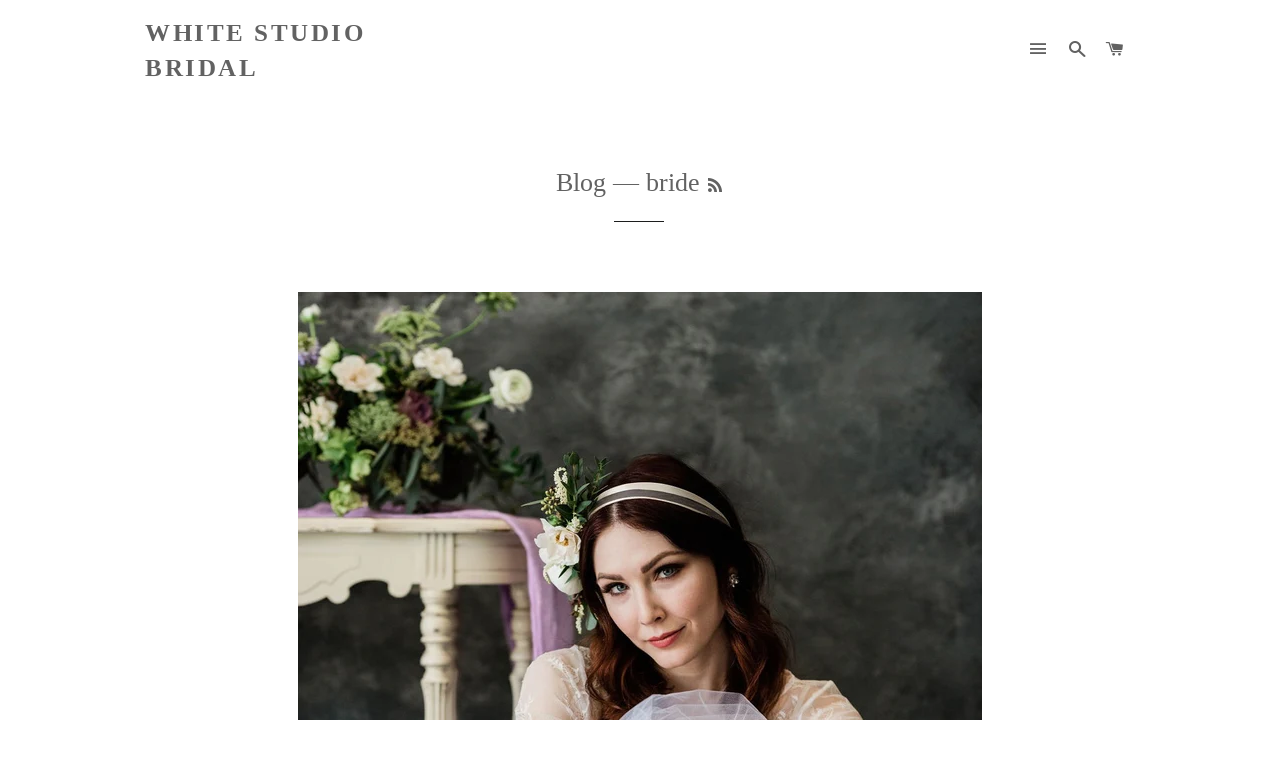

--- FILE ---
content_type: text/html; charset=utf-8
request_url: https://www.whitestudiobridal.com/blogs/blog/tagged/bride
body_size: 15556
content:
<!doctype html>
<!--[if lt IE 7]><html class="no-js lt-ie9 lt-ie8 lt-ie7" lang="en"> <![endif]-->
<!--[if IE 7]><html class="no-js lt-ie9 lt-ie8" lang="en"> <![endif]-->
<!--[if IE 8]><html class="no-js lt-ie9" lang="en"> <![endif]-->
<!--[if IE 9 ]><html class="ie9 no-js"> <![endif]-->
<!--[if (gt IE 9)|!(IE)]><!--> <html class="no-js"> <!--<![endif]-->
<head>

  <!-- Basic page needs ================================================== -->
  <meta charset="utf-8">
  <meta http-equiv="X-UA-Compatible" content="IE=edge,chrome=1">

  
    <link rel="shortcut icon" href="//www.whitestudiobridal.com/cdn/shop/files/sewing-machine-clipart-2_32x32.jpg?v=1613169412" type="image/png" />
  

  <!-- Title and description ================================================== -->
  <title>
  Blog &ndash; Tagged &quot;bride&quot; &ndash; White Studio Bridal
  </title>

  

  <!-- Helpers ================================================== -->
  <!-- /snippets/social-meta-tags.liquid -->


  <meta property="og:type" content="website">
  <meta property="og:title" content="Blog">
  <meta property="og:url" content="https://www.whitestudiobridal.com/blogs/blog/tagged/bride">
  

<meta property="og:site_name" content="White Studio Bridal">


<meta name="twitter:card" content="summary_large_image">



  <link rel="canonical" href="https://www.whitestudiobridal.com/blogs/blog/tagged/bride">
  <meta name="viewport" content="width=device-width,initial-scale=1,shrink-to-fit=no">
  <meta name="theme-color" content="#dfdfdf">

  <!-- CSS ================================================== -->
  <link href="//www.whitestudiobridal.com/cdn/shop/t/2/assets/timber.scss.css?v=13101492538521169111726082949" rel="stylesheet" type="text/css" media="all" />
  <link href="//www.whitestudiobridal.com/cdn/shop/t/2/assets/theme.scss.css?v=82901722525606775771726082949" rel="stylesheet" type="text/css" media="all" />
  




  <!-- Sections ================================================== -->
  <script>
    window.theme = window.theme || {};
    theme.strings = {
      zoomClose: "Close (Esc)",
      zoomPrev: "Previous (Left arrow key)",
      zoomNext: "Next (Right arrow key)",
      moneyFormat: "\u003cspan class=money\u003e${{amount}}\u003c\/span\u003e"
    };
    theme.settings = {
      cartType: "drawer",
      gridType: "collage"
    };
  </script>

  <!--[if (gt IE 9)|!(IE)]><!--><script src="//www.whitestudiobridal.com/cdn/shop/t/2/assets/theme.js?v=163542771199847708711488423774" defer="defer"></script><!--<![endif]-->
  <!--[if lte IE 9]><script src="//www.whitestudiobridal.com/cdn/shop/t/2/assets/theme.js?v=163542771199847708711488423774"></script><![endif]-->

  <!-- Header hook for plugins ================================================== -->
  <script>window.performance && window.performance.mark && window.performance.mark('shopify.content_for_header.start');</script><meta id="shopify-digital-wallet" name="shopify-digital-wallet" content="/14156248/digital_wallets/dialog">
<meta name="shopify-checkout-api-token" content="b60c1d3b342c562d53aa648b11b282a5">
<meta id="in-context-paypal-metadata" data-shop-id="14156248" data-venmo-supported="false" data-environment="production" data-locale="en_US" data-paypal-v4="true" data-currency="CAD">
<link rel="alternate" type="application/atom+xml" title="Feed" href="/blogs/blog/tagged/bride.atom" />
<link rel="next" href="/blogs/blog/tagged/bride?page=2">
<script async="async" src="/checkouts/internal/preloads.js?locale=en-CA"></script>
<link rel="preconnect" href="https://shop.app" crossorigin="anonymous">
<script async="async" src="https://shop.app/checkouts/internal/preloads.js?locale=en-CA&shop_id=14156248" crossorigin="anonymous"></script>
<script id="apple-pay-shop-capabilities" type="application/json">{"shopId":14156248,"countryCode":"CA","currencyCode":"CAD","merchantCapabilities":["supports3DS"],"merchantId":"gid:\/\/shopify\/Shop\/14156248","merchantName":"White Studio Bridal","requiredBillingContactFields":["postalAddress","email","phone"],"requiredShippingContactFields":["postalAddress","email","phone"],"shippingType":"shipping","supportedNetworks":["visa","masterCard","interac"],"total":{"type":"pending","label":"White Studio Bridal","amount":"1.00"},"shopifyPaymentsEnabled":true,"supportsSubscriptions":true}</script>
<script id="shopify-features" type="application/json">{"accessToken":"b60c1d3b342c562d53aa648b11b282a5","betas":["rich-media-storefront-analytics"],"domain":"www.whitestudiobridal.com","predictiveSearch":true,"shopId":14156248,"locale":"en"}</script>
<script>var Shopify = Shopify || {};
Shopify.shop = "white-studio-bridal.myshopify.com";
Shopify.locale = "en";
Shopify.currency = {"active":"CAD","rate":"1.0"};
Shopify.country = "CA";
Shopify.theme = {"name":"brooklyn","id":162056966,"schema_name":"Brooklyn","schema_version":"2.1.3","theme_store_id":730,"role":"main"};
Shopify.theme.handle = "null";
Shopify.theme.style = {"id":null,"handle":null};
Shopify.cdnHost = "www.whitestudiobridal.com/cdn";
Shopify.routes = Shopify.routes || {};
Shopify.routes.root = "/";</script>
<script type="module">!function(o){(o.Shopify=o.Shopify||{}).modules=!0}(window);</script>
<script>!function(o){function n(){var o=[];function n(){o.push(Array.prototype.slice.apply(arguments))}return n.q=o,n}var t=o.Shopify=o.Shopify||{};t.loadFeatures=n(),t.autoloadFeatures=n()}(window);</script>
<script>
  window.ShopifyPay = window.ShopifyPay || {};
  window.ShopifyPay.apiHost = "shop.app\/pay";
  window.ShopifyPay.redirectState = null;
</script>
<script id="shop-js-analytics" type="application/json">{"pageType":"blog"}</script>
<script defer="defer" async type="module" src="//www.whitestudiobridal.com/cdn/shopifycloud/shop-js/modules/v2/client.init-shop-cart-sync_IZsNAliE.en.esm.js"></script>
<script defer="defer" async type="module" src="//www.whitestudiobridal.com/cdn/shopifycloud/shop-js/modules/v2/chunk.common_0OUaOowp.esm.js"></script>
<script type="module">
  await import("//www.whitestudiobridal.com/cdn/shopifycloud/shop-js/modules/v2/client.init-shop-cart-sync_IZsNAliE.en.esm.js");
await import("//www.whitestudiobridal.com/cdn/shopifycloud/shop-js/modules/v2/chunk.common_0OUaOowp.esm.js");

  window.Shopify.SignInWithShop?.initShopCartSync?.({"fedCMEnabled":true,"windoidEnabled":true});

</script>
<script>
  window.Shopify = window.Shopify || {};
  if (!window.Shopify.featureAssets) window.Shopify.featureAssets = {};
  window.Shopify.featureAssets['shop-js'] = {"shop-cart-sync":["modules/v2/client.shop-cart-sync_DLOhI_0X.en.esm.js","modules/v2/chunk.common_0OUaOowp.esm.js"],"init-fed-cm":["modules/v2/client.init-fed-cm_C6YtU0w6.en.esm.js","modules/v2/chunk.common_0OUaOowp.esm.js"],"shop-button":["modules/v2/client.shop-button_BCMx7GTG.en.esm.js","modules/v2/chunk.common_0OUaOowp.esm.js"],"shop-cash-offers":["modules/v2/client.shop-cash-offers_BT26qb5j.en.esm.js","modules/v2/chunk.common_0OUaOowp.esm.js","modules/v2/chunk.modal_CGo_dVj3.esm.js"],"init-windoid":["modules/v2/client.init-windoid_B9PkRMql.en.esm.js","modules/v2/chunk.common_0OUaOowp.esm.js"],"init-shop-email-lookup-coordinator":["modules/v2/client.init-shop-email-lookup-coordinator_DZkqjsbU.en.esm.js","modules/v2/chunk.common_0OUaOowp.esm.js"],"shop-toast-manager":["modules/v2/client.shop-toast-manager_Di2EnuM7.en.esm.js","modules/v2/chunk.common_0OUaOowp.esm.js"],"shop-login-button":["modules/v2/client.shop-login-button_BtqW_SIO.en.esm.js","modules/v2/chunk.common_0OUaOowp.esm.js","modules/v2/chunk.modal_CGo_dVj3.esm.js"],"avatar":["modules/v2/client.avatar_BTnouDA3.en.esm.js"],"pay-button":["modules/v2/client.pay-button_CWa-C9R1.en.esm.js","modules/v2/chunk.common_0OUaOowp.esm.js"],"init-shop-cart-sync":["modules/v2/client.init-shop-cart-sync_IZsNAliE.en.esm.js","modules/v2/chunk.common_0OUaOowp.esm.js"],"init-customer-accounts":["modules/v2/client.init-customer-accounts_DenGwJTU.en.esm.js","modules/v2/client.shop-login-button_BtqW_SIO.en.esm.js","modules/v2/chunk.common_0OUaOowp.esm.js","modules/v2/chunk.modal_CGo_dVj3.esm.js"],"init-shop-for-new-customer-accounts":["modules/v2/client.init-shop-for-new-customer-accounts_JdHXxpS9.en.esm.js","modules/v2/client.shop-login-button_BtqW_SIO.en.esm.js","modules/v2/chunk.common_0OUaOowp.esm.js","modules/v2/chunk.modal_CGo_dVj3.esm.js"],"init-customer-accounts-sign-up":["modules/v2/client.init-customer-accounts-sign-up_D6__K_p8.en.esm.js","modules/v2/client.shop-login-button_BtqW_SIO.en.esm.js","modules/v2/chunk.common_0OUaOowp.esm.js","modules/v2/chunk.modal_CGo_dVj3.esm.js"],"checkout-modal":["modules/v2/client.checkout-modal_C_ZQDY6s.en.esm.js","modules/v2/chunk.common_0OUaOowp.esm.js","modules/v2/chunk.modal_CGo_dVj3.esm.js"],"shop-follow-button":["modules/v2/client.shop-follow-button_XetIsj8l.en.esm.js","modules/v2/chunk.common_0OUaOowp.esm.js","modules/v2/chunk.modal_CGo_dVj3.esm.js"],"lead-capture":["modules/v2/client.lead-capture_DvA72MRN.en.esm.js","modules/v2/chunk.common_0OUaOowp.esm.js","modules/v2/chunk.modal_CGo_dVj3.esm.js"],"shop-login":["modules/v2/client.shop-login_ClXNxyh6.en.esm.js","modules/v2/chunk.common_0OUaOowp.esm.js","modules/v2/chunk.modal_CGo_dVj3.esm.js"],"payment-terms":["modules/v2/client.payment-terms_CNlwjfZz.en.esm.js","modules/v2/chunk.common_0OUaOowp.esm.js","modules/v2/chunk.modal_CGo_dVj3.esm.js"]};
</script>
<script>(function() {
  var isLoaded = false;
  function asyncLoad() {
    if (isLoaded) return;
    isLoaded = true;
    var urls = ["https:\/\/instafeed.nfcube.com\/cdn\/1cb5cd69746da9c388b3234669a7a30f.js?shop=white-studio-bridal.myshopify.com","https:\/\/instashop.s3.amazonaws.com\/js-gz\/embed\/embed-1.6.7.js?gallery\u0026shop=white-studio-bridal.myshopify.com"];
    for (var i = 0; i < urls.length; i++) {
      var s = document.createElement('script');
      s.type = 'text/javascript';
      s.async = true;
      s.src = urls[i];
      var x = document.getElementsByTagName('script')[0];
      x.parentNode.insertBefore(s, x);
    }
  };
  if(window.attachEvent) {
    window.attachEvent('onload', asyncLoad);
  } else {
    window.addEventListener('load', asyncLoad, false);
  }
})();</script>
<script id="__st">var __st={"a":14156248,"offset":-18000,"reqid":"b84ca621-0d78-40b1-84f6-a4c50757b43c-1768458246","pageurl":"www.whitestudiobridal.com\/blogs\/blog\/tagged\/bride","s":"blogs-100945542","u":"dc94233aa235","p":"blog","rtyp":"blog","rid":100945542};</script>
<script>window.ShopifyPaypalV4VisibilityTracking = true;</script>
<script id="captcha-bootstrap">!function(){'use strict';const t='contact',e='account',n='new_comment',o=[[t,t],['blogs',n],['comments',n],[t,'customer']],c=[[e,'customer_login'],[e,'guest_login'],[e,'recover_customer_password'],[e,'create_customer']],r=t=>t.map((([t,e])=>`form[action*='/${t}']:not([data-nocaptcha='true']) input[name='form_type'][value='${e}']`)).join(','),a=t=>()=>t?[...document.querySelectorAll(t)].map((t=>t.form)):[];function s(){const t=[...o],e=r(t);return a(e)}const i='password',u='form_key',d=['recaptcha-v3-token','g-recaptcha-response','h-captcha-response',i],f=()=>{try{return window.sessionStorage}catch{return}},m='__shopify_v',_=t=>t.elements[u];function p(t,e,n=!1){try{const o=window.sessionStorage,c=JSON.parse(o.getItem(e)),{data:r}=function(t){const{data:e,action:n}=t;return t[m]||n?{data:e,action:n}:{data:t,action:n}}(c);for(const[e,n]of Object.entries(r))t.elements[e]&&(t.elements[e].value=n);n&&o.removeItem(e)}catch(o){console.error('form repopulation failed',{error:o})}}const l='form_type',E='cptcha';function T(t){t.dataset[E]=!0}const w=window,h=w.document,L='Shopify',v='ce_forms',y='captcha';let A=!1;((t,e)=>{const n=(g='f06e6c50-85a8-45c8-87d0-21a2b65856fe',I='https://cdn.shopify.com/shopifycloud/storefront-forms-hcaptcha/ce_storefront_forms_captcha_hcaptcha.v1.5.2.iife.js',D={infoText:'Protected by hCaptcha',privacyText:'Privacy',termsText:'Terms'},(t,e,n)=>{const o=w[L][v],c=o.bindForm;if(c)return c(t,g,e,D).then(n);var r;o.q.push([[t,g,e,D],n]),r=I,A||(h.body.append(Object.assign(h.createElement('script'),{id:'captcha-provider',async:!0,src:r})),A=!0)});var g,I,D;w[L]=w[L]||{},w[L][v]=w[L][v]||{},w[L][v].q=[],w[L][y]=w[L][y]||{},w[L][y].protect=function(t,e){n(t,void 0,e),T(t)},Object.freeze(w[L][y]),function(t,e,n,w,h,L){const[v,y,A,g]=function(t,e,n){const i=e?o:[],u=t?c:[],d=[...i,...u],f=r(d),m=r(i),_=r(d.filter((([t,e])=>n.includes(e))));return[a(f),a(m),a(_),s()]}(w,h,L),I=t=>{const e=t.target;return e instanceof HTMLFormElement?e:e&&e.form},D=t=>v().includes(t);t.addEventListener('submit',(t=>{const e=I(t);if(!e)return;const n=D(e)&&!e.dataset.hcaptchaBound&&!e.dataset.recaptchaBound,o=_(e),c=g().includes(e)&&(!o||!o.value);(n||c)&&t.preventDefault(),c&&!n&&(function(t){try{if(!f())return;!function(t){const e=f();if(!e)return;const n=_(t);if(!n)return;const o=n.value;o&&e.removeItem(o)}(t);const e=Array.from(Array(32),(()=>Math.random().toString(36)[2])).join('');!function(t,e){_(t)||t.append(Object.assign(document.createElement('input'),{type:'hidden',name:u})),t.elements[u].value=e}(t,e),function(t,e){const n=f();if(!n)return;const o=[...t.querySelectorAll(`input[type='${i}']`)].map((({name:t})=>t)),c=[...d,...o],r={};for(const[a,s]of new FormData(t).entries())c.includes(a)||(r[a]=s);n.setItem(e,JSON.stringify({[m]:1,action:t.action,data:r}))}(t,e)}catch(e){console.error('failed to persist form',e)}}(e),e.submit())}));const S=(t,e)=>{t&&!t.dataset[E]&&(n(t,e.some((e=>e===t))),T(t))};for(const o of['focusin','change'])t.addEventListener(o,(t=>{const e=I(t);D(e)&&S(e,y())}));const B=e.get('form_key'),M=e.get(l),P=B&&M;t.addEventListener('DOMContentLoaded',(()=>{const t=y();if(P)for(const e of t)e.elements[l].value===M&&p(e,B);[...new Set([...A(),...v().filter((t=>'true'===t.dataset.shopifyCaptcha))])].forEach((e=>S(e,t)))}))}(h,new URLSearchParams(w.location.search),n,t,e,['guest_login'])})(!0,!0)}();</script>
<script integrity="sha256-4kQ18oKyAcykRKYeNunJcIwy7WH5gtpwJnB7kiuLZ1E=" data-source-attribution="shopify.loadfeatures" defer="defer" src="//www.whitestudiobridal.com/cdn/shopifycloud/storefront/assets/storefront/load_feature-a0a9edcb.js" crossorigin="anonymous"></script>
<script crossorigin="anonymous" defer="defer" src="//www.whitestudiobridal.com/cdn/shopifycloud/storefront/assets/shopify_pay/storefront-65b4c6d7.js?v=20250812"></script>
<script data-source-attribution="shopify.dynamic_checkout.dynamic.init">var Shopify=Shopify||{};Shopify.PaymentButton=Shopify.PaymentButton||{isStorefrontPortableWallets:!0,init:function(){window.Shopify.PaymentButton.init=function(){};var t=document.createElement("script");t.src="https://www.whitestudiobridal.com/cdn/shopifycloud/portable-wallets/latest/portable-wallets.en.js",t.type="module",document.head.appendChild(t)}};
</script>
<script data-source-attribution="shopify.dynamic_checkout.buyer_consent">
  function portableWalletsHideBuyerConsent(e){var t=document.getElementById("shopify-buyer-consent"),n=document.getElementById("shopify-subscription-policy-button");t&&n&&(t.classList.add("hidden"),t.setAttribute("aria-hidden","true"),n.removeEventListener("click",e))}function portableWalletsShowBuyerConsent(e){var t=document.getElementById("shopify-buyer-consent"),n=document.getElementById("shopify-subscription-policy-button");t&&n&&(t.classList.remove("hidden"),t.removeAttribute("aria-hidden"),n.addEventListener("click",e))}window.Shopify?.PaymentButton&&(window.Shopify.PaymentButton.hideBuyerConsent=portableWalletsHideBuyerConsent,window.Shopify.PaymentButton.showBuyerConsent=portableWalletsShowBuyerConsent);
</script>
<script data-source-attribution="shopify.dynamic_checkout.cart.bootstrap">document.addEventListener("DOMContentLoaded",(function(){function t(){return document.querySelector("shopify-accelerated-checkout-cart, shopify-accelerated-checkout")}if(t())Shopify.PaymentButton.init();else{new MutationObserver((function(e,n){t()&&(Shopify.PaymentButton.init(),n.disconnect())})).observe(document.body,{childList:!0,subtree:!0})}}));
</script>
<link id="shopify-accelerated-checkout-styles" rel="stylesheet" media="screen" href="https://www.whitestudiobridal.com/cdn/shopifycloud/portable-wallets/latest/accelerated-checkout-backwards-compat.css" crossorigin="anonymous">
<style id="shopify-accelerated-checkout-cart">
        #shopify-buyer-consent {
  margin-top: 1em;
  display: inline-block;
  width: 100%;
}

#shopify-buyer-consent.hidden {
  display: none;
}

#shopify-subscription-policy-button {
  background: none;
  border: none;
  padding: 0;
  text-decoration: underline;
  font-size: inherit;
  cursor: pointer;
}

#shopify-subscription-policy-button::before {
  box-shadow: none;
}

      </style>

<script>window.performance && window.performance.mark && window.performance.mark('shopify.content_for_header.end');</script>
  <!-- /snippets/oldIE-js.liquid -->


<!--[if lt IE 9]>
<script src="//cdnjs.cloudflare.com/ajax/libs/html5shiv/3.7.2/html5shiv.min.js" type="text/javascript"></script>
<script src="//www.whitestudiobridal.com/cdn/shop/t/2/assets/respond.min.js?v=52248677837542619231488423773" type="text/javascript"></script>
<link href="//www.whitestudiobridal.com/cdn/shop/t/2/assets/respond-proxy.html" id="respond-proxy" rel="respond-proxy" />
<link href="//www.whitestudiobridal.com/search?q=b3fb6f8657dc70add6cac9e539ba2295" id="respond-redirect" rel="respond-redirect" />
<script src="//www.whitestudiobridal.com/search?q=b3fb6f8657dc70add6cac9e539ba2295" type="text/javascript"></script>
<![endif]-->


<!--[if (lte IE 9) ]><script src="//www.whitestudiobridal.com/cdn/shop/t/2/assets/match-media.min.js?v=159635276924582161481488423772" type="text/javascript"></script><![endif]-->


  <script src="//ajax.googleapis.com/ajax/libs/jquery/2.2.3/jquery.min.js" type="text/javascript"></script>
  <script src="//www.whitestudiobridal.com/cdn/shop/t/2/assets/modernizr.min.js?v=21391054748206432451488423773" type="text/javascript"></script>

  
  

<script>window.mlvedaShopCurrency = "CAD";
window.shopCurrency = "CAD";
window.supported_currencies = "INR GBP CAD USD AUD EUR JPY";
</script>
<meta property="og:image" content="https://cdn.shopify.com/s/files/1/1415/6248/files/1EF31BCB-7770-4011-A393-B75338BC3C67.jpg?v=1662489954" />
<meta property="og:image:secure_url" content="https://cdn.shopify.com/s/files/1/1415/6248/files/1EF31BCB-7770-4011-A393-B75338BC3C67.jpg?v=1662489954" />
<meta property="og:image:width" content="538" />
<meta property="og:image:height" content="735" />
<link href="https://monorail-edge.shopifysvc.com" rel="dns-prefetch">
<script>(function(){if ("sendBeacon" in navigator && "performance" in window) {try {var session_token_from_headers = performance.getEntriesByType('navigation')[0].serverTiming.find(x => x.name == '_s').description;} catch {var session_token_from_headers = undefined;}var session_cookie_matches = document.cookie.match(/_shopify_s=([^;]*)/);var session_token_from_cookie = session_cookie_matches && session_cookie_matches.length === 2 ? session_cookie_matches[1] : "";var session_token = session_token_from_headers || session_token_from_cookie || "";function handle_abandonment_event(e) {var entries = performance.getEntries().filter(function(entry) {return /monorail-edge.shopifysvc.com/.test(entry.name);});if (!window.abandonment_tracked && entries.length === 0) {window.abandonment_tracked = true;var currentMs = Date.now();var navigation_start = performance.timing.navigationStart;var payload = {shop_id: 14156248,url: window.location.href,navigation_start,duration: currentMs - navigation_start,session_token,page_type: "blog"};window.navigator.sendBeacon("https://monorail-edge.shopifysvc.com/v1/produce", JSON.stringify({schema_id: "online_store_buyer_site_abandonment/1.1",payload: payload,metadata: {event_created_at_ms: currentMs,event_sent_at_ms: currentMs}}));}}window.addEventListener('pagehide', handle_abandonment_event);}}());</script>
<script id="web-pixels-manager-setup">(function e(e,d,r,n,o){if(void 0===o&&(o={}),!Boolean(null===(a=null===(i=window.Shopify)||void 0===i?void 0:i.analytics)||void 0===a?void 0:a.replayQueue)){var i,a;window.Shopify=window.Shopify||{};var t=window.Shopify;t.analytics=t.analytics||{};var s=t.analytics;s.replayQueue=[],s.publish=function(e,d,r){return s.replayQueue.push([e,d,r]),!0};try{self.performance.mark("wpm:start")}catch(e){}var l=function(){var e={modern:/Edge?\/(1{2}[4-9]|1[2-9]\d|[2-9]\d{2}|\d{4,})\.\d+(\.\d+|)|Firefox\/(1{2}[4-9]|1[2-9]\d|[2-9]\d{2}|\d{4,})\.\d+(\.\d+|)|Chrom(ium|e)\/(9{2}|\d{3,})\.\d+(\.\d+|)|(Maci|X1{2}).+ Version\/(15\.\d+|(1[6-9]|[2-9]\d|\d{3,})\.\d+)([,.]\d+|)( \(\w+\)|)( Mobile\/\w+|) Safari\/|Chrome.+OPR\/(9{2}|\d{3,})\.\d+\.\d+|(CPU[ +]OS|iPhone[ +]OS|CPU[ +]iPhone|CPU IPhone OS|CPU iPad OS)[ +]+(15[._]\d+|(1[6-9]|[2-9]\d|\d{3,})[._]\d+)([._]\d+|)|Android:?[ /-](13[3-9]|1[4-9]\d|[2-9]\d{2}|\d{4,})(\.\d+|)(\.\d+|)|Android.+Firefox\/(13[5-9]|1[4-9]\d|[2-9]\d{2}|\d{4,})\.\d+(\.\d+|)|Android.+Chrom(ium|e)\/(13[3-9]|1[4-9]\d|[2-9]\d{2}|\d{4,})\.\d+(\.\d+|)|SamsungBrowser\/([2-9]\d|\d{3,})\.\d+/,legacy:/Edge?\/(1[6-9]|[2-9]\d|\d{3,})\.\d+(\.\d+|)|Firefox\/(5[4-9]|[6-9]\d|\d{3,})\.\d+(\.\d+|)|Chrom(ium|e)\/(5[1-9]|[6-9]\d|\d{3,})\.\d+(\.\d+|)([\d.]+$|.*Safari\/(?![\d.]+ Edge\/[\d.]+$))|(Maci|X1{2}).+ Version\/(10\.\d+|(1[1-9]|[2-9]\d|\d{3,})\.\d+)([,.]\d+|)( \(\w+\)|)( Mobile\/\w+|) Safari\/|Chrome.+OPR\/(3[89]|[4-9]\d|\d{3,})\.\d+\.\d+|(CPU[ +]OS|iPhone[ +]OS|CPU[ +]iPhone|CPU IPhone OS|CPU iPad OS)[ +]+(10[._]\d+|(1[1-9]|[2-9]\d|\d{3,})[._]\d+)([._]\d+|)|Android:?[ /-](13[3-9]|1[4-9]\d|[2-9]\d{2}|\d{4,})(\.\d+|)(\.\d+|)|Mobile Safari.+OPR\/([89]\d|\d{3,})\.\d+\.\d+|Android.+Firefox\/(13[5-9]|1[4-9]\d|[2-9]\d{2}|\d{4,})\.\d+(\.\d+|)|Android.+Chrom(ium|e)\/(13[3-9]|1[4-9]\d|[2-9]\d{2}|\d{4,})\.\d+(\.\d+|)|Android.+(UC? ?Browser|UCWEB|U3)[ /]?(15\.([5-9]|\d{2,})|(1[6-9]|[2-9]\d|\d{3,})\.\d+)\.\d+|SamsungBrowser\/(5\.\d+|([6-9]|\d{2,})\.\d+)|Android.+MQ{2}Browser\/(14(\.(9|\d{2,})|)|(1[5-9]|[2-9]\d|\d{3,})(\.\d+|))(\.\d+|)|K[Aa][Ii]OS\/(3\.\d+|([4-9]|\d{2,})\.\d+)(\.\d+|)/},d=e.modern,r=e.legacy,n=navigator.userAgent;return n.match(d)?"modern":n.match(r)?"legacy":"unknown"}(),u="modern"===l?"modern":"legacy",c=(null!=n?n:{modern:"",legacy:""})[u],f=function(e){return[e.baseUrl,"/wpm","/b",e.hashVersion,"modern"===e.buildTarget?"m":"l",".js"].join("")}({baseUrl:d,hashVersion:r,buildTarget:u}),m=function(e){var d=e.version,r=e.bundleTarget,n=e.surface,o=e.pageUrl,i=e.monorailEndpoint;return{emit:function(e){var a=e.status,t=e.errorMsg,s=(new Date).getTime(),l=JSON.stringify({metadata:{event_sent_at_ms:s},events:[{schema_id:"web_pixels_manager_load/3.1",payload:{version:d,bundle_target:r,page_url:o,status:a,surface:n,error_msg:t},metadata:{event_created_at_ms:s}}]});if(!i)return console&&console.warn&&console.warn("[Web Pixels Manager] No Monorail endpoint provided, skipping logging."),!1;try{return self.navigator.sendBeacon.bind(self.navigator)(i,l)}catch(e){}var u=new XMLHttpRequest;try{return u.open("POST",i,!0),u.setRequestHeader("Content-Type","text/plain"),u.send(l),!0}catch(e){return console&&console.warn&&console.warn("[Web Pixels Manager] Got an unhandled error while logging to Monorail."),!1}}}}({version:r,bundleTarget:l,surface:e.surface,pageUrl:self.location.href,monorailEndpoint:e.monorailEndpoint});try{o.browserTarget=l,function(e){var d=e.src,r=e.async,n=void 0===r||r,o=e.onload,i=e.onerror,a=e.sri,t=e.scriptDataAttributes,s=void 0===t?{}:t,l=document.createElement("script"),u=document.querySelector("head"),c=document.querySelector("body");if(l.async=n,l.src=d,a&&(l.integrity=a,l.crossOrigin="anonymous"),s)for(var f in s)if(Object.prototype.hasOwnProperty.call(s,f))try{l.dataset[f]=s[f]}catch(e){}if(o&&l.addEventListener("load",o),i&&l.addEventListener("error",i),u)u.appendChild(l);else{if(!c)throw new Error("Did not find a head or body element to append the script");c.appendChild(l)}}({src:f,async:!0,onload:function(){if(!function(){var e,d;return Boolean(null===(d=null===(e=window.Shopify)||void 0===e?void 0:e.analytics)||void 0===d?void 0:d.initialized)}()){var d=window.webPixelsManager.init(e)||void 0;if(d){var r=window.Shopify.analytics;r.replayQueue.forEach((function(e){var r=e[0],n=e[1],o=e[2];d.publishCustomEvent(r,n,o)})),r.replayQueue=[],r.publish=d.publishCustomEvent,r.visitor=d.visitor,r.initialized=!0}}},onerror:function(){return m.emit({status:"failed",errorMsg:"".concat(f," has failed to load")})},sri:function(e){var d=/^sha384-[A-Za-z0-9+/=]+$/;return"string"==typeof e&&d.test(e)}(c)?c:"",scriptDataAttributes:o}),m.emit({status:"loading"})}catch(e){m.emit({status:"failed",errorMsg:(null==e?void 0:e.message)||"Unknown error"})}}})({shopId: 14156248,storefrontBaseUrl: "https://www.whitestudiobridal.com",extensionsBaseUrl: "https://extensions.shopifycdn.com/cdn/shopifycloud/web-pixels-manager",monorailEndpoint: "https://monorail-edge.shopifysvc.com/unstable/produce_batch",surface: "storefront-renderer",enabledBetaFlags: ["2dca8a86"],webPixelsConfigList: [{"id":"88309875","eventPayloadVersion":"v1","runtimeContext":"LAX","scriptVersion":"1","type":"CUSTOM","privacyPurposes":["ANALYTICS"],"name":"Google Analytics tag (migrated)"},{"id":"shopify-app-pixel","configuration":"{}","eventPayloadVersion":"v1","runtimeContext":"STRICT","scriptVersion":"0450","apiClientId":"shopify-pixel","type":"APP","privacyPurposes":["ANALYTICS","MARKETING"]},{"id":"shopify-custom-pixel","eventPayloadVersion":"v1","runtimeContext":"LAX","scriptVersion":"0450","apiClientId":"shopify-pixel","type":"CUSTOM","privacyPurposes":["ANALYTICS","MARKETING"]}],isMerchantRequest: false,initData: {"shop":{"name":"White Studio Bridal","paymentSettings":{"currencyCode":"CAD"},"myshopifyDomain":"white-studio-bridal.myshopify.com","countryCode":"CA","storefrontUrl":"https:\/\/www.whitestudiobridal.com"},"customer":null,"cart":null,"checkout":null,"productVariants":[],"purchasingCompany":null},},"https://www.whitestudiobridal.com/cdn","7cecd0b6w90c54c6cpe92089d5m57a67346",{"modern":"","legacy":""},{"shopId":"14156248","storefrontBaseUrl":"https:\/\/www.whitestudiobridal.com","extensionBaseUrl":"https:\/\/extensions.shopifycdn.com\/cdn\/shopifycloud\/web-pixels-manager","surface":"storefront-renderer","enabledBetaFlags":"[\"2dca8a86\"]","isMerchantRequest":"false","hashVersion":"7cecd0b6w90c54c6cpe92089d5m57a67346","publish":"custom","events":"[[\"page_viewed\",{}]]"});</script><script>
  window.ShopifyAnalytics = window.ShopifyAnalytics || {};
  window.ShopifyAnalytics.meta = window.ShopifyAnalytics.meta || {};
  window.ShopifyAnalytics.meta.currency = 'CAD';
  var meta = {"page":{"pageType":"blog","resourceType":"blog","resourceId":100945542,"requestId":"b84ca621-0d78-40b1-84f6-a4c50757b43c-1768458246"}};
  for (var attr in meta) {
    window.ShopifyAnalytics.meta[attr] = meta[attr];
  }
</script>
<script class="analytics">
  (function () {
    var customDocumentWrite = function(content) {
      var jquery = null;

      if (window.jQuery) {
        jquery = window.jQuery;
      } else if (window.Checkout && window.Checkout.$) {
        jquery = window.Checkout.$;
      }

      if (jquery) {
        jquery('body').append(content);
      }
    };

    var hasLoggedConversion = function(token) {
      if (token) {
        return document.cookie.indexOf('loggedConversion=' + token) !== -1;
      }
      return false;
    }

    var setCookieIfConversion = function(token) {
      if (token) {
        var twoMonthsFromNow = new Date(Date.now());
        twoMonthsFromNow.setMonth(twoMonthsFromNow.getMonth() + 2);

        document.cookie = 'loggedConversion=' + token + '; expires=' + twoMonthsFromNow;
      }
    }

    var trekkie = window.ShopifyAnalytics.lib = window.trekkie = window.trekkie || [];
    if (trekkie.integrations) {
      return;
    }
    trekkie.methods = [
      'identify',
      'page',
      'ready',
      'track',
      'trackForm',
      'trackLink'
    ];
    trekkie.factory = function(method) {
      return function() {
        var args = Array.prototype.slice.call(arguments);
        args.unshift(method);
        trekkie.push(args);
        return trekkie;
      };
    };
    for (var i = 0; i < trekkie.methods.length; i++) {
      var key = trekkie.methods[i];
      trekkie[key] = trekkie.factory(key);
    }
    trekkie.load = function(config) {
      trekkie.config = config || {};
      trekkie.config.initialDocumentCookie = document.cookie;
      var first = document.getElementsByTagName('script')[0];
      var script = document.createElement('script');
      script.type = 'text/javascript';
      script.onerror = function(e) {
        var scriptFallback = document.createElement('script');
        scriptFallback.type = 'text/javascript';
        scriptFallback.onerror = function(error) {
                var Monorail = {
      produce: function produce(monorailDomain, schemaId, payload) {
        var currentMs = new Date().getTime();
        var event = {
          schema_id: schemaId,
          payload: payload,
          metadata: {
            event_created_at_ms: currentMs,
            event_sent_at_ms: currentMs
          }
        };
        return Monorail.sendRequest("https://" + monorailDomain + "/v1/produce", JSON.stringify(event));
      },
      sendRequest: function sendRequest(endpointUrl, payload) {
        // Try the sendBeacon API
        if (window && window.navigator && typeof window.navigator.sendBeacon === 'function' && typeof window.Blob === 'function' && !Monorail.isIos12()) {
          var blobData = new window.Blob([payload], {
            type: 'text/plain'
          });

          if (window.navigator.sendBeacon(endpointUrl, blobData)) {
            return true;
          } // sendBeacon was not successful

        } // XHR beacon

        var xhr = new XMLHttpRequest();

        try {
          xhr.open('POST', endpointUrl);
          xhr.setRequestHeader('Content-Type', 'text/plain');
          xhr.send(payload);
        } catch (e) {
          console.log(e);
        }

        return false;
      },
      isIos12: function isIos12() {
        return window.navigator.userAgent.lastIndexOf('iPhone; CPU iPhone OS 12_') !== -1 || window.navigator.userAgent.lastIndexOf('iPad; CPU OS 12_') !== -1;
      }
    };
    Monorail.produce('monorail-edge.shopifysvc.com',
      'trekkie_storefront_load_errors/1.1',
      {shop_id: 14156248,
      theme_id: 162056966,
      app_name: "storefront",
      context_url: window.location.href,
      source_url: "//www.whitestudiobridal.com/cdn/s/trekkie.storefront.55c6279c31a6628627b2ba1c5ff367020da294e2.min.js"});

        };
        scriptFallback.async = true;
        scriptFallback.src = '//www.whitestudiobridal.com/cdn/s/trekkie.storefront.55c6279c31a6628627b2ba1c5ff367020da294e2.min.js';
        first.parentNode.insertBefore(scriptFallback, first);
      };
      script.async = true;
      script.src = '//www.whitestudiobridal.com/cdn/s/trekkie.storefront.55c6279c31a6628627b2ba1c5ff367020da294e2.min.js';
      first.parentNode.insertBefore(script, first);
    };
    trekkie.load(
      {"Trekkie":{"appName":"storefront","development":false,"defaultAttributes":{"shopId":14156248,"isMerchantRequest":null,"themeId":162056966,"themeCityHash":"16787226354811070312","contentLanguage":"en","currency":"CAD","eventMetadataId":"fe77d9f1-000a-4be8-befb-f65192b666d5"},"isServerSideCookieWritingEnabled":true,"monorailRegion":"shop_domain","enabledBetaFlags":["65f19447"]},"Session Attribution":{},"S2S":{"facebookCapiEnabled":false,"source":"trekkie-storefront-renderer","apiClientId":580111}}
    );

    var loaded = false;
    trekkie.ready(function() {
      if (loaded) return;
      loaded = true;

      window.ShopifyAnalytics.lib = window.trekkie;

      var originalDocumentWrite = document.write;
      document.write = customDocumentWrite;
      try { window.ShopifyAnalytics.merchantGoogleAnalytics.call(this); } catch(error) {};
      document.write = originalDocumentWrite;

      window.ShopifyAnalytics.lib.page(null,{"pageType":"blog","resourceType":"blog","resourceId":100945542,"requestId":"b84ca621-0d78-40b1-84f6-a4c50757b43c-1768458246","shopifyEmitted":true});

      var match = window.location.pathname.match(/checkouts\/(.+)\/(thank_you|post_purchase)/)
      var token = match? match[1]: undefined;
      if (!hasLoggedConversion(token)) {
        setCookieIfConversion(token);
        
      }
    });


        var eventsListenerScript = document.createElement('script');
        eventsListenerScript.async = true;
        eventsListenerScript.src = "//www.whitestudiobridal.com/cdn/shopifycloud/storefront/assets/shop_events_listener-3da45d37.js";
        document.getElementsByTagName('head')[0].appendChild(eventsListenerScript);

})();</script>
  <script>
  if (!window.ga || (window.ga && typeof window.ga !== 'function')) {
    window.ga = function ga() {
      (window.ga.q = window.ga.q || []).push(arguments);
      if (window.Shopify && window.Shopify.analytics && typeof window.Shopify.analytics.publish === 'function') {
        window.Shopify.analytics.publish("ga_stub_called", {}, {sendTo: "google_osp_migration"});
      }
      console.error("Shopify's Google Analytics stub called with:", Array.from(arguments), "\nSee https://help.shopify.com/manual/promoting-marketing/pixels/pixel-migration#google for more information.");
    };
    if (window.Shopify && window.Shopify.analytics && typeof window.Shopify.analytics.publish === 'function') {
      window.Shopify.analytics.publish("ga_stub_initialized", {}, {sendTo: "google_osp_migration"});
    }
  }
</script>
<script
  defer
  src="https://www.whitestudiobridal.com/cdn/shopifycloud/perf-kit/shopify-perf-kit-3.0.3.min.js"
  data-application="storefront-renderer"
  data-shop-id="14156248"
  data-render-region="gcp-us-central1"
  data-page-type="blog"
  data-theme-instance-id="162056966"
  data-theme-name="Brooklyn"
  data-theme-version="2.1.3"
  data-monorail-region="shop_domain"
  data-resource-timing-sampling-rate="10"
  data-shs="true"
  data-shs-beacon="true"
  data-shs-export-with-fetch="true"
  data-shs-logs-sample-rate="1"
  data-shs-beacon-endpoint="https://www.whitestudiobridal.com/api/collect"
></script>
</head>


<body id="blog" class="template-blog">

  <div id="NavDrawer" class="drawer drawer--left">
    <div id="shopify-section-drawer-menu" class="shopify-section"><div data-section-id="drawer-menu" data-section-type="drawer-menu-section">
  <div class="drawer__fixed-header">
    <div class="drawer__header">
      <div class="drawer__close drawer__close--left">
        <button type="button" class="icon-fallback-text drawer__close-button js-drawer-close">
          <span class="icon icon-x" aria-hidden="true"></span>
          <span class="fallback-text">Close menu</span>
        </button>
      </div>
    </div>
  </div>
  <div class="drawer__inner">

    
      <!-- /snippets/search-bar.liquid -->





<form action="/search" method="get" class="input-group search-bar search-bar--drawer" role="search">
  
  <input type="search" name="q" value="" placeholder="Search our store" class="input-group-field" aria-label="Search our store">
  <span class="input-group-btn">
    <button type="submit" class="btn--secondary icon-fallback-text">
      <span class="icon icon-search" aria-hidden="true"></span>
      <span class="fallback-text">Search</span>
    </button>
  </span>
</form>

    

    <!-- begin mobile-nav -->
    <ul class="mobile-nav">
      
        
        
        
          <li class="mobile-nav__item">
            <a href="/pages/about-us" class="mobile-nav__link">About WSB</a>
          </li>
        
      
        
        
        
          <li class="mobile-nav__item">
            <div class="mobile-nav__has-sublist">
              <a href="/collections" class="mobile-nav__link" id="Label-collections">Collections</a>
              <div class="mobile-nav__toggle">
                <button type="button" class="mobile-nav__toggle-btn icon-fallback-text" data-aria-controls="Linklist-collections">
                  <span class="icon-fallback-text mobile-nav__toggle-open">
                    <span class="icon icon-plus" aria-hidden="true"></span>
                    <span class="fallback-text">Expand submenu</span>
                  </span>
                  <span class="icon-fallback-text mobile-nav__toggle-close">
                    <span class="icon icon-minus" aria-hidden="true"></span>
                    <span class="fallback-text">Collapse submenu</span>
                  </span>
                </button>
              </div>
            </div>
            <ul class="mobile-nav__sublist" id="Linklist-collections" aria-labelledby="Label-collections" role="navigation">
              
                <li class="mobile-nav__item">
                  <a href="/collections/2018-romance-collection" class="mobile-nav__link">Dresses</a>
                </li>
              
                <li class="mobile-nav__item">
                  <a href="/collections/bridal-separates" class="mobile-nav__link">Bridal Separates</a>
                </li>
              
                <li class="mobile-nav__item">
                  <a href="/collections/veils" class="mobile-nav__link">Veils</a>
                </li>
              
                <li class="mobile-nav__item">
                  <a href="/collections/garters" class="mobile-nav__link">Garters</a>
                </li>
              
                <li class="mobile-nav__item">
                  <a href="/collections/ring-cushions" class="mobile-nav__link">Other Pretty Things</a>
                </li>
              
                <li class="mobile-nav__item">
                  <a href="/collections/sample-sale" class="mobile-nav__link">Sample Sale</a>
                </li>
              
            </ul>
          </li>
        
      
        
        
        
          <li class="mobile-nav__item">
            <a href="/blogs/testimonials" class="mobile-nav__link">WSB brides</a>
          </li>
        
      
        
        
        
          <li class="mobile-nav__item mobile-nav__item--active">
            <a href="/blogs/blog" class="mobile-nav__link">Press</a>
          </li>
        
      
        
        
        
          <li class="mobile-nav__item">
            <a href="/pages/stockist" class="mobile-nav__link">Stockist</a>
          </li>
        
      
        
        
        
          <li class="mobile-nav__item">
            <a href="/pages/contact-us" class="mobile-nav__link">Contact</a>
          </li>
        
      

      
      <li class="mobile-nav__spacer"></li>

      
      
        
          <li class="mobile-nav__item mobile-nav__item--secondary">
            <a href="https://www.whitestudiobridal.com/customer_authentication/redirect?locale=en&amp;region_country=CA" id="customer_login_link">Log In</a>
          </li>
          <li class="mobile-nav__item mobile-nav__item--secondary">
            <a href="https://shopify.com/14156248/account?locale=en" id="customer_register_link">Create Account</a>
          </li>
        
      
      
        <li class="mobile-nav__item mobile-nav__item--secondary"><a href="/pages/size-chart">Sizing Details</a></li>
      
        <li class="mobile-nav__item mobile-nav__item--secondary"><a href="/pages/faqs">FAQs</a></li>
      
        <li class="mobile-nav__item mobile-nav__item--secondary"><a href="/pages/shipping">Shipping & Returns</a></li>
      
        <li class="mobile-nav__item mobile-nav__item--secondary"><a href="/pages/features">Media</a></li>
      
        <li class="mobile-nav__item mobile-nav__item--secondary"><a href="/pages/contact-us">Contact</a></li>
      
    </ul>
    <!-- //mobile-nav -->
  </div>
</div>


</div>
  </div>
  <div id="CartDrawer" class="drawer drawer--right drawer--has-fixed-footer">
    <div class="drawer__fixed-header">
      <div class="drawer__header">
        <div class="drawer__title">Your cart</div>
        <div class="drawer__close">
          <button type="button" class="icon-fallback-text drawer__close-button js-drawer-close">
            <span class="icon icon-x" aria-hidden="true"></span>
            <span class="fallback-text">Close Cart</span>
          </button>
        </div>
      </div>
    </div>
    <div class="drawer__inner">
      <div id="CartContainer" class="drawer__cart"></div>
    </div>
  </div>

  <div id="PageContainer" class="page-container">

    <div id="shopify-section-header" class="shopify-section"><style>
  .site-header__logo img {
    max-width: 180px;
  }

  @media screen and (max-width: 768px) {
    .site-header__logo img {
      max-width: 100%;
    }
  }
</style>


<div data-section-id="header" data-section-type="header-section" data-template="blog">
  <div class="header-wrapper">
    <header class="site-header" role="banner">
      <div class="wrapper">
        <div class="grid--full grid--table">
          <div class="grid__item large--hide one-quarter">
            <div class="site-nav--mobile">
              <button type="button" class="icon-fallback-text site-nav__link js-drawer-open-left" aria-controls="NavDrawer">
                <span class="icon icon-hamburger" aria-hidden="true"></span>
                <span class="fallback-text">Site navigation</span>
              </button>
            </div>
          </div>
          <div class="grid__item large--one-third medium-down--one-half">
            
            
              <div class="h1 site-header__logo large--left" itemscope itemtype="http://schema.org/Organization">
            
              
                <a href="/" itemprop="url">White Studio Bridal</a>
              
            
              </div>
            
          </div>
          <div class="grid__item large--two-thirds large--text-right medium-down--hide">
            
            <!-- begin site-nav -->
            <ul class="site-nav" id="AccessibleNav">
              

              <li class="site-nav__item site-nav--compress__menu">
                <button type="button" class="icon-fallback-text site-nav__link site-nav__link--icon js-drawer-open-left" aria-controls="NavDrawer">
                  <span class="icon icon-hamburger" aria-hidden="true"></span>
                  <span class="fallback-text">Site navigation</span>
                </button>
              </li>
              
                
                
                
                  <li class="site-nav__item site-nav__expanded-item">
                    <a href="/pages/about-us" class="site-nav__link">About WSB</a>
                  </li>
                
              
                
                
                
                  <li class="site-nav__item site-nav__expanded-item site-nav--has-dropdown" aria-haspopup="true">
                    <a href="/collections" class="site-nav__link">
                      Collections
                      <span class="icon icon-arrow-down" aria-hidden="true"></span>
                    </a>
                    <ul class="site-nav__dropdown text-left">
                      
                        <li>
                          <a href="/collections/2018-romance-collection" class="site-nav__dropdown-link">Dresses</a>
                        </li>
                      
                        <li>
                          <a href="/collections/bridal-separates" class="site-nav__dropdown-link">Bridal Separates</a>
                        </li>
                      
                        <li>
                          <a href="/collections/veils" class="site-nav__dropdown-link">Veils</a>
                        </li>
                      
                        <li>
                          <a href="/collections/garters" class="site-nav__dropdown-link">Garters</a>
                        </li>
                      
                        <li>
                          <a href="/collections/ring-cushions" class="site-nav__dropdown-link">Other Pretty Things</a>
                        </li>
                      
                        <li>
                          <a href="/collections/sample-sale" class="site-nav__dropdown-link">Sample Sale</a>
                        </li>
                      
                    </ul>
                  </li>
                
              
                
                
                
                  <li class="site-nav__item site-nav__expanded-item">
                    <a href="/blogs/testimonials" class="site-nav__link">WSB brides</a>
                  </li>
                
              
                
                
                
                  <li class="site-nav__item site-nav__expanded-item site-nav--active">
                    <a href="/blogs/blog" class="site-nav__link">Press</a>
                  </li>
                
              
                
                
                
                  <li class="site-nav__item site-nav__expanded-item">
                    <a href="/pages/stockist" class="site-nav__link">Stockist</a>
                  </li>
                
              
                
                
                
                  <li class="site-nav__item site-nav__expanded-item">
                    <a href="/pages/contact-us" class="site-nav__link">Contact</a>
                  </li>
                
              

              
                <li class="site-nav__item site-nav__expanded-item">
                  <a class="site-nav__link site-nav__link--icon" href="/account">
                    <span class="icon-fallback-text">
                      <span class="icon icon-customer" aria-hidden="true"></span>
                      <span class="fallback-text">
                        
                          Log In
                        
                      </span>
                    </span>
                  </a>
                </li>
              

              
                
                
                <li class="site-nav__item">
                  <a href="/search" class="site-nav__link site-nav__link--icon js-toggle-search-modal" data-mfp-src="#SearchModal">
                    <span class="icon-fallback-text">
                      <span class="icon icon-search" aria-hidden="true"></span>
                      <span class="fallback-text">Search</span>
                    </span>
                  </a>
                </li>
              

              <li class="site-nav__item">
                <a href="/cart" class="site-nav__link site-nav__link--icon cart-link js-drawer-open-right" aria-controls="CartDrawer">
                  <span class="icon-fallback-text">
                    <span class="icon icon-cart" aria-hidden="true"></span>
                    <span class="fallback-text">Cart</span>
                  </span>
                  <span class="cart-link__bubble"></span>
                </a>
              </li>

            </ul>
            <!-- //site-nav -->
          </div>
          <div class="grid__item large--hide one-quarter">
            <div class="site-nav--mobile text-right">
              <a href="/cart" class="site-nav__link cart-link js-drawer-open-right" aria-controls="CartDrawer">
                <span class="icon-fallback-text">
                  <span class="icon icon-cart" aria-hidden="true"></span>
                  <span class="fallback-text">Cart</span>
                </span>
                <span class="cart-link__bubble"></span>
              </a>
            </div>
          </div>
        </div>

      </div>
    </header>
  </div>
</div>


</div>
    

    <main class="main-content" role="main">
      
        <div class="wrapper">
      
        <!-- "snippets/mlveda-currencies-switcher.liquid" was not rendered, the associated app was uninstalled -->
<!-- /templates/blog.liquid -->


<div class="grid">

  <div class="grid__item large--five-sixths push--large--one-twelfth">

    <header class="section-header text-center">
      <h1>
        
          <a href="/blogs/blog" title="">Blog</a> &mdash; bride
        
        <a href="https://www.whitestudiobridal.com/blogs/blog.atom" class="icon-fallback-text rss-link">
          <span class="icon icon-rss" aria-hidden="true"></span>
          <span class="fallback-text">RSS</span>
        </a>
      </h1>
      <hr class="hr--small">
    </header>

    

      
      

      

      <article class="article grid small--text-center">

        
          <div class="grid__item">
            <a class="article__featured-image" href="/blogs/blog/weve-been-featured-on-todays-bride-magazine-website">
              <img src="//www.whitestudiobridal.com/cdn/shop/articles/DSC_9080F_1024x1024.jpg?v=1561162693" alt="We&#39;ve been featured on Today&#39;s Bride Magazine Website" />
            </a>
          </div>
        

        <div class="grid__item large--two-tenths push--large--one-tenth">
          <time datetime="2019-06-21" class="date">Jun 21, 2019</time>
          <hr class="hr--small hr--left small--hide">
        </div>
        <div class="grid__item large--six-tenths push--large--one-tenth">
          <h2 class="h3"><a href="/blogs/blog/weve-been-featured-on-todays-bride-magazine-website">We've been featured on Today's Bride Magazine Website</a></h2>
          <div class="rte rte--indented-images">
            Today's Bride Magazine Feature
LA PARISIENNE: BALLERINA BRIDAL INSPIRATION
          </div>

          <p>
            <a href="/blogs/blog/weve-been-featured-on-todays-bride-magazine-website" class="text-link">Continue reading <span class="icon icon-arrow-right" aria-hidden="true"></span></a>
          </p>

          
            <ul class="tags tags--article inline-list">
              <!-- /snippets/tags-article.liquid -->

  <li>
    <span class="tags__title">Tags:</span>
    
      <a href="/blogs/blog/tagged/a-line-wedding-dress" class="text-link">a line wedding dress</a>
    
      <a href="/blogs/blog/tagged/affordable-wedding-dress" class="text-link">affordable wedding dress</a>
    
      <a href="/blogs/blog/tagged/boho-style" class="text-link">boho style</a>
    
      <a href="/blogs/blog/tagged/boho-wedding" class="text-link">boho wedding</a>
    
      <a href="/blogs/blog/tagged/boho-wedding-dress" class="text-link">boho wedding dress</a>
    
      <a href="/blogs/blog/tagged/bohoweddingdress" class="text-link">bohoweddingdress</a>
    
      <a href="/blogs/blog/tagged/bridal" class="text-link">bridal</a>
    
      <a href="/blogs/blog/tagged/bridal-boutique" class="text-link">bridal boutique</a>
    
      <a href="/blogs/blog/tagged/bridal-dress" class="text-link">bridal dress</a>
    
      <a href="/blogs/blog/tagged/bridal-gown" class="text-link">bridal gown</a>
    
      <a href="/blogs/blog/tagged/bridal-separates" class="text-link">bridal separates</a>
    
      <a href="/blogs/blog/tagged/bride" class="text-link">bride</a>
    
      <a href="/blogs/blog/tagged/brides" class="text-link">brides</a>
    
      <a href="/blogs/blog/tagged/chiffon-wedding-dress" class="text-link">chiffon wedding dress</a>
    
      <a href="/blogs/blog/tagged/collaboration" class="text-link">collaboration</a>
    
      <a href="/blogs/blog/tagged/custom-wedding-dress" class="text-link">custom wedding dress</a>
    
      <a href="/blogs/blog/tagged/dresses" class="text-link">dresses</a>
    
      <a href="/blogs/blog/tagged/editorial" class="text-link">editorial</a>
    
      <a href="/blogs/blog/tagged/effortless" class="text-link">effortless</a>
    
      <a href="/blogs/blog/tagged/elopement" class="text-link">elopement</a>
    
      <a href="/blogs/blog/tagged/featured" class="text-link">featured</a>
    
      <a href="/blogs/blog/tagged/lace-dress" class="text-link">lace dress</a>
    
      <a href="/blogs/blog/tagged/magazine-feature" class="text-link">magazine feature</a>
    
      <a href="/blogs/blog/tagged/minimal-wedding-dress" class="text-link">minimal wedding dress</a>
    
      <a href="/blogs/blog/tagged/modern-bride" class="text-link">modern bride</a>
    
      <a href="/blogs/blog/tagged/romantic-wedding-dress" class="text-link">romantic wedding dress</a>
    
      <a href="/blogs/blog/tagged/romanticweddingdress" class="text-link">romanticweddingdress</a>
    
      <a href="/blogs/blog/tagged/simple-wedding-dress" class="text-link">simple wedding dress</a>
    
      <a href="/blogs/blog/tagged/styled-shoot" class="text-link">styled shoot</a>
    
      <a href="/blogs/blog/tagged/toronto-bridal" class="text-link">toronto bridal</a>
    
      <a href="/blogs/blog/tagged/toronto-bridal-boutique" class="text-link">toronto bridal boutique</a>
    
      <a href="/blogs/blog/tagged/toronto-collaboration" class="text-link">toronto collaboration</a>
    
      <a href="/blogs/blog/tagged/toronto-wedding" class="text-link">toronto wedding</a>
    
      <a href="/blogs/blog/tagged/toronto-wedding-dress" class="text-link">toronto wedding dress</a>
    
      <a href="/blogs/blog/tagged/torontobridal" class="text-link">torontobridal</a>
    
      <a href="/blogs/blog/tagged/torontowedding" class="text-link">torontowedding</a>
    
      <a href="/blogs/blog/tagged/wedding" class="text-link">wedding</a>
    
      <a href="/blogs/blog/tagged/wedding-dress" class="text-link">wedding dress</a>
    
      <a href="/blogs/blog/tagged/wedding-dress-designer" class="text-link">wedding dress designer</a>
    
      <a href="/blogs/blog/tagged/wedding-dress-ideas" class="text-link">wedding dress ideas</a>
    
      <a href="/blogs/blog/tagged/wedding-dress-pinterest" class="text-link">wedding dress pinterest</a>
    
      <a href="/blogs/blog/tagged/wedding-editorial" class="text-link">wedding editorial</a>
    
      <a href="/blogs/blog/tagged/wedding-gown" class="text-link">wedding gown</a>
    
      <a href="/blogs/blog/tagged/wedding-ideas" class="text-link">wedding ideas</a>
    
      <a href="/blogs/blog/tagged/wedding-inspiration" class="text-link">wedding inspiration</a>
    
      <a href="/blogs/blog/tagged/weddingdress" class="text-link">weddingdress</a>
    
      <a href="/blogs/blog/tagged/whimsical-wedding" class="text-link">whimsical wedding</a>
    
      <a href="/blogs/blog/tagged/whimsical-wedding-dress" class="text-link">whimsical wedding dress</a>
    
      <a href="/blogs/blog/tagged/white-studio-bridal" class="text-link">white studio bridal</a>
    
      <a href="/blogs/blog/tagged/whitestudiobridal" class="text-link">whitestudiobridal</a>
    
  </li>


            </ul>
          
        </div>
      </article>

      <hr class="hr--clear">

    

      
      

      

      <article class="article grid small--text-center">

        
          <div class="grid__item">
            <a class="article__featured-image" href="/blogs/blog/the-perfect-palette-feature">
              <img src="//www.whitestudiobridal.com/cdn/shop/articles/Screen_Shot_2018-12-03_at_10.01.41_PM_1024x1024.png?v=1543892527" alt="The Perfect Palette Feature" />
            </a>
          </div>
        

        <div class="grid__item large--two-tenths push--large--one-tenth">
          <time datetime="2018-12-03" class="date">Dec 03, 2018</time>
          <hr class="hr--small hr--left small--hide">
        </div>
        <div class="grid__item large--six-tenths push--large--one-tenth">
          <h2 class="h3"><a href="/blogs/blog/the-perfect-palette-feature">The Perfect Palette Feature</a></h2>
          <div class="rte rte--indented-images">
            
Fall is officially here and so is our love for rich, jewel tones like these!

The Perfect Palette Feature
 
          </div>

          <p>
            <a href="/blogs/blog/the-perfect-palette-feature" class="text-link">Continue reading <span class="icon icon-arrow-right" aria-hidden="true"></span></a>
          </p>

          
            <ul class="tags tags--article inline-list">
              <!-- /snippets/tags-article.liquid -->

  <li>
    <span class="tags__title">Tags:</span>
    
      <a href="/blogs/blog/tagged/a-line-wedding-dress" class="text-link">a line wedding dress</a>
    
      <a href="/blogs/blog/tagged/affordable-wedding-dress" class="text-link">affordable wedding dress</a>
    
      <a href="/blogs/blog/tagged/beach-wedding" class="text-link">beach wedding</a>
    
      <a href="/blogs/blog/tagged/blogto" class="text-link">blogto</a>
    
      <a href="/blogs/blog/tagged/boho-wedding-dress" class="text-link">boho wedding dress</a>
    
      <a href="/blogs/blog/tagged/bridal" class="text-link">bridal</a>
    
      <a href="/blogs/blog/tagged/bridal-accessories" class="text-link">bridal accessories</a>
    
      <a href="/blogs/blog/tagged/bridal-bouquet" class="text-link">bridal bouquet</a>
    
      <a href="/blogs/blog/tagged/bridal-boutique" class="text-link">bridal boutique</a>
    
      <a href="/blogs/blog/tagged/bridal-dress" class="text-link">bridal dress</a>
    
      <a href="/blogs/blog/tagged/bridal-gown" class="text-link">bridal gown</a>
    
      <a href="/blogs/blog/tagged/bridal-separates" class="text-link">bridal separates</a>
    
      <a href="/blogs/blog/tagged/bridal-shoot" class="text-link">bridal shoot</a>
    
      <a href="/blogs/blog/tagged/bridal-styling" class="text-link">bridal styling</a>
    
      <a href="/blogs/blog/tagged/bride" class="text-link">bride</a>
    
      <a href="/blogs/blog/tagged/bride-to-be" class="text-link">bride to be</a>
    
      <a href="/blogs/blog/tagged/brides" class="text-link">brides</a>
    
      <a href="/blogs/blog/tagged/bridetobe" class="text-link">bridetobe</a>
    
      <a href="/blogs/blog/tagged/chiffon-wedding-dress" class="text-link">chiffon wedding dress</a>
    
      <a href="/blogs/blog/tagged/custom-wedding-dress" class="text-link">custom wedding dress</a>
    
      <a href="/blogs/blog/tagged/dresses" class="text-link">dresses</a>
    
      <a href="/blogs/blog/tagged/editorial" class="text-link">editorial</a>
    
      <a href="/blogs/blog/tagged/editorial-shoot" class="text-link">editorial shoot</a>
    
      <a href="/blogs/blog/tagged/effortless" class="text-link">effortless</a>
    
      <a href="/blogs/blog/tagged/engagement" class="text-link">engagement</a>
    
      <a href="/blogs/blog/tagged/ethereal" class="text-link">ethereal</a>
    
      <a href="/blogs/blog/tagged/fashion" class="text-link">fashion</a>
    
      <a href="/blogs/blog/tagged/feature" class="text-link">feature</a>
    
      <a href="/blogs/blog/tagged/featured" class="text-link">featured</a>
    
      <a href="/blogs/blog/tagged/floral" class="text-link">floral</a>
    
      <a href="/blogs/blog/tagged/forest-wedding" class="text-link">forest wedding</a>
    
      <a href="/blogs/blog/tagged/front-slit-wedding-dress" class="text-link">front slit wedding dress</a>
    
      <a href="/blogs/blog/tagged/lace-dress" class="text-link">lace dress</a>
    
      <a href="/blogs/blog/tagged/magazine-feature" class="text-link">magazine feature</a>
    
      <a href="/blogs/blog/tagged/mermaid-dress" class="text-link">mermaid dress</a>
    
      <a href="/blogs/blog/tagged/minimal-wedding-dress" class="text-link">minimal wedding dress</a>
    
      <a href="/blogs/blog/tagged/modern-bride" class="text-link">modern bride</a>
    
      <a href="/blogs/blog/tagged/nature-and-bride" class="text-link">nature and bride</a>
    
      <a href="/blogs/blog/tagged/nature-wedding" class="text-link">nature wedding</a>
    
      <a href="/blogs/blog/tagged/romantic-wedding-dress" class="text-link">romantic wedding dress</a>
    
      <a href="/blogs/blog/tagged/romanticweddingdress" class="text-link">romanticweddingdress</a>
    
      <a href="/blogs/blog/tagged/rustic-wedding" class="text-link">rustic wedding</a>
    
      <a href="/blogs/blog/tagged/separates" class="text-link">separates</a>
    
      <a href="/blogs/blog/tagged/simple-wedding-dress" class="text-link">simple wedding dress</a>
    
      <a href="/blogs/blog/tagged/soontobebride" class="text-link">soontobebride</a>
    
      <a href="/blogs/blog/tagged/styled-shoot" class="text-link">styled shoot</a>
    
      <a href="/blogs/blog/tagged/toronto-bridal" class="text-link">toronto bridal</a>
    
      <a href="/blogs/blog/tagged/toronto-bridal-boutique" class="text-link">toronto bridal boutique</a>
    
      <a href="/blogs/blog/tagged/toronto-collaboration" class="text-link">toronto collaboration</a>
    
      <a href="/blogs/blog/tagged/toronto-wedding" class="text-link">toronto wedding</a>
    
      <a href="/blogs/blog/tagged/toronto-wedding-dress" class="text-link">toronto wedding dress</a>
    
      <a href="/blogs/blog/tagged/torontobridal" class="text-link">torontobridal</a>
    
      <a href="/blogs/blog/tagged/torontowedding" class="text-link">torontowedding</a>
    
      <a href="/blogs/blog/tagged/wedding" class="text-link">wedding</a>
    
      <a href="/blogs/blog/tagged/wedding-accessories" class="text-link">wedding accessories</a>
    
      <a href="/blogs/blog/tagged/wedding-bouquet" class="text-link">wedding bouquet</a>
    
      <a href="/blogs/blog/tagged/wedding-dress" class="text-link">wedding dress</a>
    
      <a href="/blogs/blog/tagged/wedding-dress-designer" class="text-link">wedding dress designer</a>
    
      <a href="/blogs/blog/tagged/wedding-dress-ideas" class="text-link">wedding dress ideas</a>
    
      <a href="/blogs/blog/tagged/wedding-dress-pinterest" class="text-link">wedding dress pinterest</a>
    
      <a href="/blogs/blog/tagged/wedding-editorial" class="text-link">wedding editorial</a>
    
      <a href="/blogs/blog/tagged/wedding-gown" class="text-link">wedding gown</a>
    
      <a href="/blogs/blog/tagged/wedding-ideas" class="text-link">wedding ideas</a>
    
      <a href="/blogs/blog/tagged/wedding-inspiration" class="text-link">wedding inspiration</a>
    
      <a href="/blogs/blog/tagged/wedding-photography" class="text-link">wedding photography</a>
    
      <a href="/blogs/blog/tagged/wedding-shoot" class="text-link">wedding shoot</a>
    
      <a href="/blogs/blog/tagged/wedding-styling" class="text-link">wedding styling</a>
    
      <a href="/blogs/blog/tagged/weddingblog" class="text-link">weddingblog</a>
    
      <a href="/blogs/blog/tagged/weddingdress" class="text-link">weddingdress</a>
    
      <a href="/blogs/blog/tagged/whimsical-wedding" class="text-link">whimsical wedding</a>
    
      <a href="/blogs/blog/tagged/whimsical-wedding-dress" class="text-link">whimsical wedding dress</a>
    
      <a href="/blogs/blog/tagged/white-dress" class="text-link">white dress</a>
    
      <a href="/blogs/blog/tagged/white-dresses" class="text-link">white dresses</a>
    
      <a href="/blogs/blog/tagged/white-studio-bridal" class="text-link">white studio bridal</a>
    
      <a href="/blogs/blog/tagged/whitestudiobridal" class="text-link">whitestudiobridal</a>
    
  </li>


            </ul>
          
        </div>
      </article>

      <hr class="hr--clear">

    

      
      

      

      <article class="article grid small--text-center">

        
          <div class="grid__item">
            <a class="article__featured-image" href="/blogs/blog/aisle-society-knotsvilla-boho-picnic-elopement-feature">
              <img src="//www.whitestudiobridal.com/cdn/shop/articles/Screen_Shot_2018-12-03_at_10.06.23_PM_1024x1024.png?v=1543893050" alt="Aisle Society / Knotsvilla [Boho Picnic Elopement feature" />
            </a>
          </div>
        

        <div class="grid__item large--two-tenths push--large--one-tenth">
          <time datetime="2018-12-03" class="date">Dec 03, 2018</time>
          <hr class="hr--small hr--left small--hide">
        </div>
        <div class="grid__item large--six-tenths push--large--one-tenth">
          <h2 class="h3"><a href="/blogs/blog/aisle-society-knotsvilla-boho-picnic-elopement-feature">Aisle Society / Knotsvilla [Boho Picnic Elopement feature</a></h2>
          <div class="rte rte--indented-images">
            Boho Picnic Elopement
NEUTRAL BOHO ELOPEMENT INSPIRATION | BRANTFORD, ON
Find out More




          </div>

          <p>
            <a href="/blogs/blog/aisle-society-knotsvilla-boho-picnic-elopement-feature" class="text-link">Continue reading <span class="icon icon-arrow-right" aria-hidden="true"></span></a>
          </p>

          
            <ul class="tags tags--article inline-list">
              <!-- /snippets/tags-article.liquid -->

  <li>
    <span class="tags__title">Tags:</span>
    
      <a href="/blogs/blog/tagged/a-line-wedding-dress" class="text-link">a line wedding dress</a>
    
      <a href="/blogs/blog/tagged/affordable-wedding-dress" class="text-link">affordable wedding dress</a>
    
      <a href="/blogs/blog/tagged/beach-wedding" class="text-link">beach wedding</a>
    
      <a href="/blogs/blog/tagged/blogto" class="text-link">blogto</a>
    
      <a href="/blogs/blog/tagged/boho-style" class="text-link">boho style</a>
    
      <a href="/blogs/blog/tagged/boho-wedding" class="text-link">boho wedding</a>
    
      <a href="/blogs/blog/tagged/boho-wedding-dress" class="text-link">boho wedding dress</a>
    
      <a href="/blogs/blog/tagged/bohoweddingdress" class="text-link">bohoweddingdress</a>
    
      <a href="/blogs/blog/tagged/bridal" class="text-link">bridal</a>
    
      <a href="/blogs/blog/tagged/bridal-accessories" class="text-link">bridal accessories</a>
    
      <a href="/blogs/blog/tagged/bridal-bouquet" class="text-link">bridal bouquet</a>
    
      <a href="/blogs/blog/tagged/bridal-boutique" class="text-link">bridal boutique</a>
    
      <a href="/blogs/blog/tagged/bridal-dress" class="text-link">bridal dress</a>
    
      <a href="/blogs/blog/tagged/bridal-gown" class="text-link">bridal gown</a>
    
      <a href="/blogs/blog/tagged/bridal-separates" class="text-link">bridal separates</a>
    
      <a href="/blogs/blog/tagged/bridal-shoot" class="text-link">bridal shoot</a>
    
      <a href="/blogs/blog/tagged/bridal-styling" class="text-link">bridal styling</a>
    
      <a href="/blogs/blog/tagged/bride" class="text-link">bride</a>
    
      <a href="/blogs/blog/tagged/bride-to-be" class="text-link">bride to be</a>
    
      <a href="/blogs/blog/tagged/brides" class="text-link">brides</a>
    
      <a href="/blogs/blog/tagged/bridetobe" class="text-link">bridetobe</a>
    
      <a href="/blogs/blog/tagged/chiffon-wedding-dress" class="text-link">chiffon wedding dress</a>
    
      <a href="/blogs/blog/tagged/custom-wedding-dress" class="text-link">custom wedding dress</a>
    
      <a href="/blogs/blog/tagged/dresses" class="text-link">dresses</a>
    
      <a href="/blogs/blog/tagged/editorial" class="text-link">editorial</a>
    
      <a href="/blogs/blog/tagged/editorial-shoot" class="text-link">editorial shoot</a>
    
      <a href="/blogs/blog/tagged/effortless" class="text-link">effortless</a>
    
      <a href="/blogs/blog/tagged/elopement" class="text-link">elopement</a>
    
      <a href="/blogs/blog/tagged/engagement" class="text-link">engagement</a>
    
      <a href="/blogs/blog/tagged/ethereal" class="text-link">ethereal</a>
    
      <a href="/blogs/blog/tagged/fashion" class="text-link">fashion</a>
    
      <a href="/blogs/blog/tagged/feature" class="text-link">feature</a>
    
      <a href="/blogs/blog/tagged/featured" class="text-link">featured</a>
    
      <a href="/blogs/blog/tagged/floral" class="text-link">floral</a>
    
      <a href="/blogs/blog/tagged/forest-wedding" class="text-link">forest wedding</a>
    
      <a href="/blogs/blog/tagged/front-slit-wedding-dress" class="text-link">front slit wedding dress</a>
    
      <a href="/blogs/blog/tagged/lace" class="text-link">lace</a>
    
      <a href="/blogs/blog/tagged/lace-dress" class="text-link">lace dress</a>
    
      <a href="/blogs/blog/tagged/magazine-feature" class="text-link">magazine feature</a>
    
      <a href="/blogs/blog/tagged/mermaid-dress" class="text-link">mermaid dress</a>
    
      <a href="/blogs/blog/tagged/minimal-wedding-dress" class="text-link">minimal wedding dress</a>
    
      <a href="/blogs/blog/tagged/modern-bride" class="text-link">modern bride</a>
    
      <a href="/blogs/blog/tagged/nature-and-bride" class="text-link">nature and bride</a>
    
      <a href="/blogs/blog/tagged/romantic-wedding-dress" class="text-link">romantic wedding dress</a>
    
      <a href="/blogs/blog/tagged/romanticweddingdress" class="text-link">romanticweddingdress</a>
    
      <a href="/blogs/blog/tagged/rustic-wedding" class="text-link">rustic wedding</a>
    
      <a href="/blogs/blog/tagged/separates" class="text-link">separates</a>
    
      <a href="/blogs/blog/tagged/simple-wedding-dress" class="text-link">simple wedding dress</a>
    
      <a href="/blogs/blog/tagged/soontobebride" class="text-link">soontobebride</a>
    
      <a href="/blogs/blog/tagged/styled-shoot" class="text-link">styled shoot</a>
    
      <a href="/blogs/blog/tagged/toronto-bridal" class="text-link">toronto bridal</a>
    
      <a href="/blogs/blog/tagged/toronto-bridal-boutique" class="text-link">toronto bridal boutique</a>
    
      <a href="/blogs/blog/tagged/toronto-collaboration" class="text-link">toronto collaboration</a>
    
      <a href="/blogs/blog/tagged/toronto-wedding" class="text-link">toronto wedding</a>
    
      <a href="/blogs/blog/tagged/toronto-wedding-dress" class="text-link">toronto wedding dress</a>
    
      <a href="/blogs/blog/tagged/torontobridal" class="text-link">torontobridal</a>
    
      <a href="/blogs/blog/tagged/torontowedding" class="text-link">torontowedding</a>
    
      <a href="/blogs/blog/tagged/wedding" class="text-link">wedding</a>
    
      <a href="/blogs/blog/tagged/wedding-accessories" class="text-link">wedding accessories</a>
    
      <a href="/blogs/blog/tagged/wedding-bouquet" class="text-link">wedding bouquet</a>
    
      <a href="/blogs/blog/tagged/wedding-dress" class="text-link">wedding dress</a>
    
      <a href="/blogs/blog/tagged/wedding-dress-designer" class="text-link">wedding dress designer</a>
    
      <a href="/blogs/blog/tagged/wedding-dress-ideas" class="text-link">wedding dress ideas</a>
    
      <a href="/blogs/blog/tagged/wedding-dress-pinterest" class="text-link">wedding dress pinterest</a>
    
      <a href="/blogs/blog/tagged/wedding-editorial" class="text-link">wedding editorial</a>
    
      <a href="/blogs/blog/tagged/wedding-gown" class="text-link">wedding gown</a>
    
      <a href="/blogs/blog/tagged/wedding-ideas" class="text-link">wedding ideas</a>
    
      <a href="/blogs/blog/tagged/wedding-inspiration" class="text-link">wedding inspiration</a>
    
      <a href="/blogs/blog/tagged/wedding-photography" class="text-link">wedding photography</a>
    
      <a href="/blogs/blog/tagged/wedding-shoot" class="text-link">wedding shoot</a>
    
      <a href="/blogs/blog/tagged/wedding-styling" class="text-link">wedding styling</a>
    
      <a href="/blogs/blog/tagged/weddingblog" class="text-link">weddingblog</a>
    
      <a href="/blogs/blog/tagged/weddingdress" class="text-link">weddingdress</a>
    
      <a href="/blogs/blog/tagged/whimsical-wedding" class="text-link">whimsical wedding</a>
    
      <a href="/blogs/blog/tagged/whimsical-wedding-dress" class="text-link">whimsical wedding dress</a>
    
      <a href="/blogs/blog/tagged/white-dress" class="text-link">white dress</a>
    
      <a href="/blogs/blog/tagged/white-dresses" class="text-link">white dresses</a>
    
      <a href="/blogs/blog/tagged/white-studio-bridal" class="text-link">white studio bridal</a>
    
      <a href="/blogs/blog/tagged/whitestudiobridal" class="text-link">whitestudiobridal</a>
    
  </li>


            </ul>
          
        </div>
      </article>

      <hr class="hr--clear">

    

      
      

      

      <article class="article grid small--text-center">

        
          <div class="grid__item">
            <a class="article__featured-image" href="/blogs/blog/weve-been-featured-on-weddingbells-magazine-website">
              <img src="//www.whitestudiobridal.com/cdn/shop/articles/Screen_Shot_2018-10-14_at_1.06.48_PM_1024x1024.png?v=1539537076" alt="We&#39;ve been featured on Weddingbells&#39;  Magazine Website" />
            </a>
          </div>
        

        <div class="grid__item large--two-tenths push--large--one-tenth">
          <time datetime="2018-10-14" class="date">Oct 14, 2018</time>
          <hr class="hr--small hr--left small--hide">
        </div>
        <div class="grid__item large--six-tenths push--large--one-tenth">
          <h2 class="h3"><a href="/blogs/blog/weve-been-featured-on-weddingbells-magazine-website">We've been featured on Weddingbells'  Magazine Website</a></h2>
          <div class="rte rte--indented-images">
            
WSB collaborated with a talented local artists and vendors for a styled bridal shoot for a summer/fall botanical wedding theme.
This beautiful shoot is inspired by the transition between the end of summer and the beginning of autumn with both botanical and modern elements together to create an open and intimate atmosphere, filled with warmth.
          </div>

          <p>
            <a href="/blogs/blog/weve-been-featured-on-weddingbells-magazine-website" class="text-link">Continue reading <span class="icon icon-arrow-right" aria-hidden="true"></span></a>
          </p>

          
            <ul class="tags tags--article inline-list">
              <!-- /snippets/tags-article.liquid -->

  <li>
    <span class="tags__title">Tags:</span>
    
      <a href="/blogs/blog/tagged/a-line-wedding-dress" class="text-link">a line wedding dress</a>
    
      <a href="/blogs/blog/tagged/affordable-wedding-dress" class="text-link">affordable wedding dress</a>
    
      <a href="/blogs/blog/tagged/blogto" class="text-link">blogto</a>
    
      <a href="/blogs/blog/tagged/boho-wedding-dress" class="text-link">boho wedding dress</a>
    
      <a href="/blogs/blog/tagged/bridal" class="text-link">bridal</a>
    
      <a href="/blogs/blog/tagged/bridal-accessories" class="text-link">bridal accessories</a>
    
      <a href="/blogs/blog/tagged/bridal-bouquet" class="text-link">bridal bouquet</a>
    
      <a href="/blogs/blog/tagged/bridal-boutique" class="text-link">bridal boutique</a>
    
      <a href="/blogs/blog/tagged/bridal-dress" class="text-link">bridal dress</a>
    
      <a href="/blogs/blog/tagged/bridal-gown" class="text-link">bridal gown</a>
    
      <a href="/blogs/blog/tagged/bridal-separates" class="text-link">bridal separates</a>
    
      <a href="/blogs/blog/tagged/bridal-shoot" class="text-link">bridal shoot</a>
    
      <a href="/blogs/blog/tagged/bridal-styling" class="text-link">bridal styling</a>
    
      <a href="/blogs/blog/tagged/bride" class="text-link">bride</a>
    
      <a href="/blogs/blog/tagged/bride-to-be" class="text-link">bride to be</a>
    
      <a href="/blogs/blog/tagged/brides" class="text-link">brides</a>
    
      <a href="/blogs/blog/tagged/bridetobe" class="text-link">bridetobe</a>
    
      <a href="/blogs/blog/tagged/chiffon-wedding-dress" class="text-link">chiffon wedding dress</a>
    
      <a href="/blogs/blog/tagged/custom-wedding-dress" class="text-link">custom wedding dress</a>
    
      <a href="/blogs/blog/tagged/dresses" class="text-link">dresses</a>
    
      <a href="/blogs/blog/tagged/editorial" class="text-link">editorial</a>
    
      <a href="/blogs/blog/tagged/editorial-shoot" class="text-link">editorial shoot</a>
    
      <a href="/blogs/blog/tagged/engagement" class="text-link">engagement</a>
    
      <a href="/blogs/blog/tagged/ethereal" class="text-link">ethereal</a>
    
      <a href="/blogs/blog/tagged/feature" class="text-link">feature</a>
    
      <a href="/blogs/blog/tagged/featured" class="text-link">featured</a>
    
      <a href="/blogs/blog/tagged/lace-dress" class="text-link">lace dress</a>
    
      <a href="/blogs/blog/tagged/local-artist" class="text-link">local artist</a>
    
      <a href="/blogs/blog/tagged/magazine-feature" class="text-link">magazine feature</a>
    
      <a href="/blogs/blog/tagged/minimal-wedding-dress" class="text-link">minimal wedding dress</a>
    
      <a href="/blogs/blog/tagged/modern-bride" class="text-link">modern bride</a>
    
      <a href="/blogs/blog/tagged/nature-and-bride" class="text-link">nature and bride</a>
    
      <a href="/blogs/blog/tagged/nature-wedding" class="text-link">nature wedding</a>
    
      <a href="/blogs/blog/tagged/real-wedding" class="text-link">real wedding</a>
    
      <a href="/blogs/blog/tagged/romantic-wedding-dress" class="text-link">romantic wedding dress</a>
    
      <a href="/blogs/blog/tagged/romanticweddingdress" class="text-link">romanticweddingdress</a>
    
      <a href="/blogs/blog/tagged/separates" class="text-link">separates</a>
    
      <a href="/blogs/blog/tagged/shoot" class="text-link">shoot</a>
    
      <a href="/blogs/blog/tagged/simple-wedding-dress" class="text-link">simple wedding dress</a>
    
      <a href="/blogs/blog/tagged/soontobebride" class="text-link">soontobebride</a>
    
      <a href="/blogs/blog/tagged/styled-shoot" class="text-link">styled shoot</a>
    
      <a href="/blogs/blog/tagged/toronto-bridal" class="text-link">toronto bridal</a>
    
      <a href="/blogs/blog/tagged/toronto-bridal-boutique" class="text-link">toronto bridal boutique</a>
    
      <a href="/blogs/blog/tagged/toronto-collaboration" class="text-link">toronto collaboration</a>
    
      <a href="/blogs/blog/tagged/toronto-wedding" class="text-link">toronto wedding</a>
    
      <a href="/blogs/blog/tagged/toronto-wedding-dress" class="text-link">toronto wedding dress</a>
    
      <a href="/blogs/blog/tagged/torontobridal" class="text-link">torontobridal</a>
    
      <a href="/blogs/blog/tagged/torontowedding" class="text-link">torontowedding</a>
    
      <a href="/blogs/blog/tagged/wedding" class="text-link">wedding</a>
    
      <a href="/blogs/blog/tagged/wedding-accessories" class="text-link">wedding accessories</a>
    
      <a href="/blogs/blog/tagged/wedding-dress" class="text-link">wedding dress</a>
    
      <a href="/blogs/blog/tagged/wedding-dress-designer" class="text-link">wedding dress designer</a>
    
      <a href="/blogs/blog/tagged/wedding-dress-ideas" class="text-link">wedding dress ideas</a>
    
      <a href="/blogs/blog/tagged/wedding-editorial" class="text-link">wedding editorial</a>
    
      <a href="/blogs/blog/tagged/wedding-gown" class="text-link">wedding gown</a>
    
      <a href="/blogs/blog/tagged/wedding-ideas" class="text-link">wedding ideas</a>
    
      <a href="/blogs/blog/tagged/wedding-inspiration" class="text-link">wedding inspiration</a>
    
      <a href="/blogs/blog/tagged/wedding-photography" class="text-link">wedding photography</a>
    
      <a href="/blogs/blog/tagged/wedding-shoot" class="text-link">wedding shoot</a>
    
      <a href="/blogs/blog/tagged/wedding-styling" class="text-link">wedding styling</a>
    
      <a href="/blogs/blog/tagged/weddingblog" class="text-link">weddingblog</a>
    
      <a href="/blogs/blog/tagged/weddingdress" class="text-link">weddingdress</a>
    
      <a href="/blogs/blog/tagged/white-dress" class="text-link">white dress</a>
    
      <a href="/blogs/blog/tagged/white-dresses" class="text-link">white dresses</a>
    
      <a href="/blogs/blog/tagged/white-studio-bridal" class="text-link">white studio bridal</a>
    
      <a href="/blogs/blog/tagged/whitestudiobridal" class="text-link">whitestudiobridal</a>
    
      <a href="/blogs/blog/tagged/wild-at-heart" class="text-link">wild at heart</a>
    
      <a href="/blogs/blog/tagged/wsb" class="text-link">wsb</a>
    
  </li>


            </ul>
          
        </div>
      </article>

      <hr class="hr--clear">

    

      
      

      

      <article class="article grid small--text-center">

        
          <div class="grid__item">
            <a class="article__featured-image" href="/blogs/blog/weve-been-featured-again-in-confetti-wedding-magazine">
              <img src="//www.whitestudiobridal.com/cdn/shop/articles/Screen_Shot_2018-08-01_at_9.41.28_PM_1024x1024.png?v=1533174111" alt="We&#39;ve been featured again in Confetti Wedding Magazine!" />
            </a>
          </div>
        

        <div class="grid__item large--two-tenths push--large--one-tenth">
          <time datetime="2018-08-01" class="date">Aug 01, 2018</time>
          <hr class="hr--small hr--left small--hide">
        </div>
        <div class="grid__item large--six-tenths push--large--one-tenth">
          <h2 class="h3"><a href="/blogs/blog/weve-been-featured-again-in-confetti-wedding-magazine">We've been featured again in Confetti Wedding Magazine!</a></h2>
          <div class="rte rte--indented-images">
            
We've been featured again in
{ Confetti Wedding Magazine }
See the original Article

 

          </div>

          <p>
            <a href="/blogs/blog/weve-been-featured-again-in-confetti-wedding-magazine" class="text-link">Continue reading <span class="icon icon-arrow-right" aria-hidden="true"></span></a>
          </p>

          
            <ul class="tags tags--article inline-list">
              <!-- /snippets/tags-article.liquid -->

  <li>
    <span class="tags__title">Tags:</span>
    
      <a href="/blogs/blog/tagged/a-line-wedding-dress" class="text-link">a line wedding dress</a>
    
      <a href="/blogs/blog/tagged/beach-wedding" class="text-link">beach wedding</a>
    
      <a href="/blogs/blog/tagged/boho-wedding-dress" class="text-link">boho wedding dress</a>
    
      <a href="/blogs/blog/tagged/bridal" class="text-link">bridal</a>
    
      <a href="/blogs/blog/tagged/bridal-dress" class="text-link">bridal dress</a>
    
      <a href="/blogs/blog/tagged/bridal-gown" class="text-link">bridal gown</a>
    
      <a href="/blogs/blog/tagged/bride" class="text-link">bride</a>
    
      <a href="/blogs/blog/tagged/bride-to-be" class="text-link">bride to be</a>
    
      <a href="/blogs/blog/tagged/brides" class="text-link">brides</a>
    
      <a href="/blogs/blog/tagged/chiffon-wedding-dress" class="text-link">chiffon wedding dress</a>
    
      <a href="/blogs/blog/tagged/confetti-magazine" class="text-link">confetti magazine</a>
    
      <a href="/blogs/blog/tagged/confetti-wedding-blog" class="text-link">confetti wedding blog</a>
    
      <a href="/blogs/blog/tagged/confetti-wedding-magazine" class="text-link">confetti wedding magazine</a>
    
      <a href="/blogs/blog/tagged/disney-inspired-wedding" class="text-link">disney inspired wedding</a>
    
      <a href="/blogs/blog/tagged/floral" class="text-link">floral</a>
    
      <a href="/blogs/blog/tagged/forest-wedding" class="text-link">forest wedding</a>
    
      <a href="/blogs/blog/tagged/front-slit-wedding-dress" class="text-link">front slit wedding dress</a>
    
      <a href="/blogs/blog/tagged/lace" class="text-link">lace</a>
    
      <a href="/blogs/blog/tagged/nature-wedding" class="text-link">nature wedding</a>
    
      <a href="/blogs/blog/tagged/romantic-wedding-dress" class="text-link">romantic wedding dress</a>
    
      <a href="/blogs/blog/tagged/rustic-wedding" class="text-link">rustic wedding</a>
    
      <a href="/blogs/blog/tagged/the-brave" class="text-link">the brave</a>
    
      <a href="/blogs/blog/tagged/toronto-wedding" class="text-link">toronto wedding</a>
    
      <a href="/blogs/blog/tagged/toronto-wedding-dress" class="text-link">toronto wedding dress</a>
    
      <a href="/blogs/blog/tagged/wedding" class="text-link">wedding</a>
    
      <a href="/blogs/blog/tagged/wedding-dress" class="text-link">wedding dress</a>
    
      <a href="/blogs/blog/tagged/wedding-dress-ideas" class="text-link">wedding dress ideas</a>
    
      <a href="/blogs/blog/tagged/wedding-dress-pinterest" class="text-link">wedding dress pinterest</a>
    
      <a href="/blogs/blog/tagged/wedding-gown" class="text-link">wedding gown</a>
    
      <a href="/blogs/blog/tagged/wedding-ideas" class="text-link">wedding ideas</a>
    
      <a href="/blogs/blog/tagged/wedding-inspiration" class="text-link">wedding inspiration</a>
    
      <a href="/blogs/blog/tagged/whimsical-wedding" class="text-link">whimsical wedding</a>
    
      <a href="/blogs/blog/tagged/whimsical-wedding-dress" class="text-link">whimsical wedding dress</a>
    
      <a href="/blogs/blog/tagged/white-studio-bridal" class="text-link">white studio bridal</a>
    
      <a href="/blogs/blog/tagged/wild-at-heart" class="text-link">wild at heart</a>
    
      <a href="/blogs/blog/tagged/wsb" class="text-link">wsb</a>
    
  </li>


            </ul>
          
        </div>
      </article>

      

    

    
      <!-- /snippets/pagination.liquid -->


<div class="pagination">
  <span class="page current">1</span> <span class="page"><a href="/blogs/blog/tagged/bride?page=2" title="">2</a></span> <span class="next"><a href="/blogs/blog/tagged/bride?page=2" title="">
  <span class="icon-fallback-text">
    <span class="icon icon-arrow-right" aria-hidden="true"></span>
    <span class="fallback-text">Next</span>
  </span>
</a></span>
</div>
    

  </div>
</div>



      
        </div>
      
    </main>

    <hr class="hr--large">

    <div id="shopify-section-footer" class="shopify-section"><footer class="site-footer small--text-center" role="contentinfo">
  <div class="wrapper">

    <div class="grid-uniform">

      
      

      
      

      
      
      

      
      

      

      
        <div class="grid__item one-third small--one-whole">
          <ul class="no-bullets site-footer__linklist">
            

      
      

              <li><a href="/pages/size-chart">Sizing Details</a></li>

            

      
      

              <li><a href="/pages/faqs">FAQs</a></li>

            

      
      

              <li><a href="/pages/shipping">Shipping & Returns</a></li>

            

      
      

              <li><a href="/pages/features">Media</a></li>

            

      
      

              <li><a href="/pages/contact-us">Contact</a></li>

            
          </ul>
        </div>
      

      
        <div class="grid__item one-third small--one-whole">
            <ul class="no-bullets social-icons">
              
                <li>
                  <a href="https://www.facebook.com/whitestudiobridalpage" title="White Studio Bridal on Facebook">
                    <span class="icon icon-facebook" aria-hidden="true"></span>
                    Facebook
                  </a>
                </li>
              
              
              
                <li>
                  <a href="https://www.pinterest.com/whitestudiobrd" title="White Studio Bridal on Pinterest">
                    <span class="icon icon-pinterest" aria-hidden="true"></span>
                    Pinterest
                  </a>
                </li>
              
              
                <li>
                  <a href="https://www.instagram.com/whitestudiobridal" title="White Studio Bridal on Instagram">
                    <span class="icon icon-instagram" aria-hidden="true"></span>
                    Instagram
                  </a>
                </li>
              
              
              
              
              
              
              
            </ul>
        </div>
      

      <div class="grid__item one-third small--one-whole large--text-right">
        <p>&copy; 2026, <a href="/" title="">White Studio Bridal</a><br><a target="_blank" rel="nofollow" href="https://www.shopify.com?utm_campaign=poweredby&amp;utm_medium=shopify&amp;utm_source=onlinestore">Powered by Shopify</a></p>
        
          
          <ul class="inline-list payment-icons">
            
              
                <li>
                  <span class="icon-fallback-text">
                    <span class="icon icon-apple_pay" aria-hidden="true"></span>
                    <span class="fallback-text">apple pay</span>
                  </span>
                </li>
              
            
              
            
              
                <li>
                  <span class="icon-fallback-text">
                    <span class="icon icon-master" aria-hidden="true"></span>
                    <span class="fallback-text">master</span>
                  </span>
                </li>
              
            
              
                <li>
                  <span class="icon-fallback-text">
                    <span class="icon icon-paypal" aria-hidden="true"></span>
                    <span class="fallback-text">paypal</span>
                  </span>
                </li>
              
            
              
            
              
                <li>
                  <span class="icon-fallback-text">
                    <span class="icon icon-visa" aria-hidden="true"></span>
                    <span class="fallback-text">visa</span>
                  </span>
                </li>
              
            
          </ul>
        
      </div>
    </div>

  </div>
</footer>


</div>

  </div>

  
  <script>
    
  </script>

  
  
    <!-- /snippets/ajax-cart-template.liquid -->

  <script id="CartTemplate" type="text/template">
  
    <form action="/cart" method="post" novalidate class="cart ajaxcart">
      <div class="ajaxcart__inner ajaxcart__inner--has-fixed-footer">
        {{#items}}
        <div class="ajaxcart__product">
          <div class="ajaxcart__row" data-line="{{line}}">
            <div class="grid">
              <div class="grid__item one-quarter">
                <a href="{{url}}" class="ajaxcart__product-image"><img src="{{img}}" alt="{{name}}"></a>
              </div>
              <div class="grid__item three-quarters">
                <div class="ajaxcart__product-name--wrapper">
                  <a href="{{url}}" class="ajaxcart__product-name">{{{name}}}</a>
                  {{#if variation}}
                    <span class="ajaxcart__product-meta">{{variation}}</span>
                  {{/if}}
                  {{#properties}}
                    {{#each this}}
                      {{#if this}}
                        <span class="ajaxcart__product-meta">{{@key}}: {{this}}</span>
                      {{/if}}
                    {{/each}}
                  {{/properties}}
                </div>

                <div class="grid--full display-table">
                  <div class="grid__item display-table-cell one-half">
                    <div class="ajaxcart__qty">
                      <button type="button" class="ajaxcart__qty-adjust ajaxcart__qty--minus icon-fallback-text" data-id="{{key}}" data-qty="{{itemMinus}}" data-line="{{line}}" aria-label="Reduce item quantity by one">
                        <span class="icon icon-minus" aria-hidden="true"></span>
                        <span class="fallback-text" aria-hidden="true">&minus;</span>
                      </button>
                      <input type="text" name="updates[]" class="ajaxcart__qty-num" value="{{itemQty}}" min="0" data-id="{{key}}" data-line="{{line}}" aria-label="quantity" pattern="[0-9]*">
                      <button type="button" class="ajaxcart__qty-adjust ajaxcart__qty--plus icon-fallback-text" data-id="{{key}}" data-line="{{line}}" data-qty="{{itemAdd}}" aria-label="Increase item quantity by one">
                        <span class="icon icon-plus" aria-hidden="true"></span>
                        <span class="fallback-text" aria-hidden="true">+</span>
                      </button>
                    </div>
                  </div>
                  <div class="grid__item display-table-cell one-half text-right">
                    {{#if discountsApplied}}
                      <small class="ajaxcart__price--strikethrough">{{{price}}}</small>
                      <span class="ajaxcart__price">
                        {{{discountedPrice}}}
                      </span>
                    {{else}}
                      <span class="ajaxcart__price">
                        {{{price}}}
                      </span>
                    {{/if}}
                  </div>
                </div>
                {{#if discountsApplied}}
                  <div class="grid--full display-table">
                    <div class="grid__item text-right">
                      {{#each discounts}}
                        <small class="ajaxcart__discount">{{this.title}}</small>
                      {{/each}}
                    </div>
                  </div>
                {{/if}}
              </div>
            </div>
          </div>
        </div>
        {{/items}}

        
      </div>
      <div class="ajaxcart__footer ajaxcart__footer--fixed">
        <div class="grid--full">
          <div class="grid__item two-thirds">
            <p class="ajaxcart__subtotal">Subtotal</p>
          </div>
          <div class="grid__item one-third text-right">
            <p class="ajaxcart__subtotal">{{{totalPrice}}}</p>
          </div>
        </div>
        {{#if totalCartDiscount}}
          <p class="ajaxcart__savings text-center">{{{totalCartDiscount}}}</p>
        {{/if}}
        <p class="ajaxcart__note text-center">Shipping, taxes, and discounts calculated at checkout.</p>
        <button type="submit" class="btn--secondary btn--full cart__checkout" name="checkout">
          Check Out <span class="icon icon-arrow-right" aria-hidden="true"></span>
        </button>
      </div>
    </form>
  
  </script>
  <script id="AjaxQty" type="text/template">
  
    <div class="ajaxcart__qty">
      <button type="button" class="ajaxcart__qty-adjust ajaxcart__qty--minus icon-fallback-text" data-id="{{key}}" data-qty="{{itemMinus}}" aria-label="Reduce item quantity by one">
        <span class="icon icon-minus" aria-hidden="true"></span>
        <span class="fallback-text" aria-hidden="true">&minus;</span>
      </button>
      <input type="text" class="ajaxcart__qty-num" value="{{itemQty}}" min="0" data-id="{{key}}" aria-label="quantity" pattern="[0-9]*">
      <button type="button" class="ajaxcart__qty-adjust ajaxcart__qty--plus icon-fallback-text" data-id="{{key}}" data-qty="{{itemAdd}}" aria-label="Increase item quantity by one">
        <span class="icon icon-plus" aria-hidden="true"></span>
        <span class="fallback-text" aria-hidden="true">+</span>
      </button>
    </div>
  
  </script>
  <script id="JsQty" type="text/template">
  
    <div class="js-qty">
      <button type="button" class="js-qty__adjust js-qty__adjust--minus icon-fallback-text" data-id="{{key}}" data-qty="{{itemMinus}}" aria-label="Reduce item quantity by one">
        <span class="icon icon-minus" aria-hidden="true"></span>
        <span class="fallback-text" aria-hidden="true">&minus;</span>
      </button>
      <input type="text" class="js-qty__num" value="{{itemQty}}" min="1" data-id="{{key}}" aria-label="quantity" pattern="[0-9]*" name="{{inputName}}" id="{{inputId}}">
      <button type="button" class="js-qty__adjust js-qty__adjust--plus icon-fallback-text" data-id="{{key}}" data-qty="{{itemAdd}}" aria-label="Increase item quantity by one">
        <span class="icon icon-plus" aria-hidden="true"></span>
        <span class="fallback-text" aria-hidden="true">+</span>
      </button>
    </div>
  
  </script>

  

  <div id="SearchModal" class="mfp-hide">
    <!-- /snippets/search-bar.liquid -->





<form action="/search" method="get" class="input-group search-bar search-bar--modal" role="search">
  
  <input type="search" name="q" value="" placeholder="Search our store" class="input-group-field" aria-label="Search our store">
  <span class="input-group-btn">
    <button type="submit" class="btn icon-fallback-text">
      <span class="icon icon-search" aria-hidden="true"></span>
      <span class="fallback-text">Search</span>
    </button>
  </span>
</form>

  </div>

<!-- "snippets/mlveda-currencies.liquid" was not rendered, the associated app was uninstalled -->
</body>
</html>
